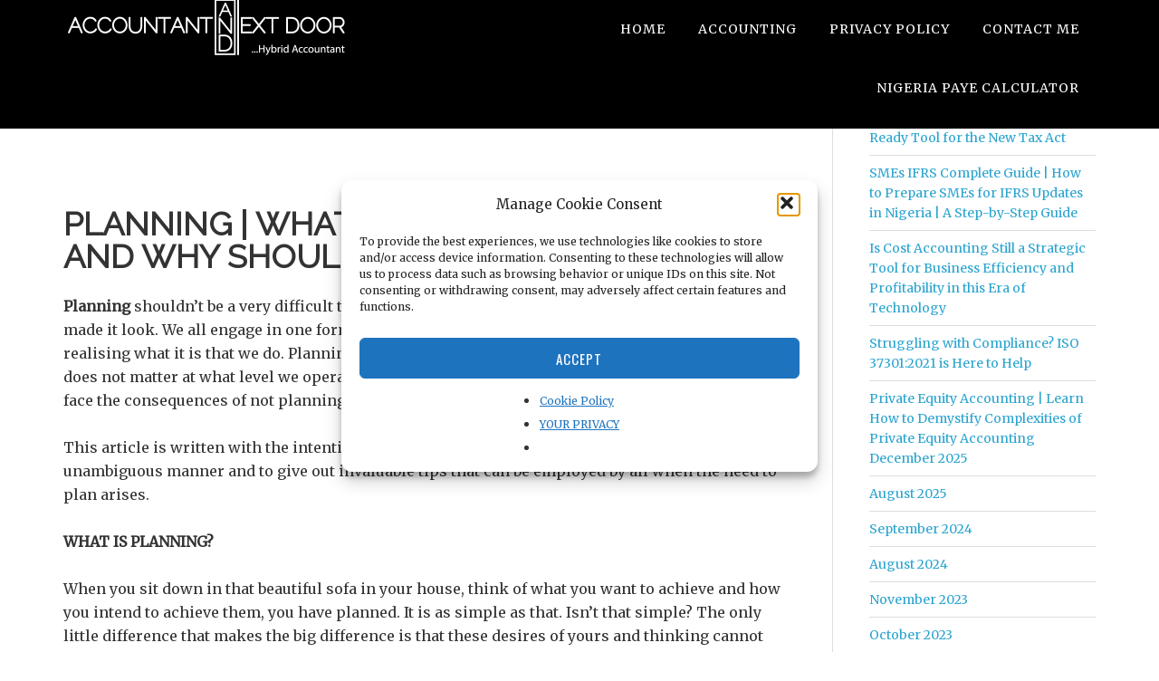

--- FILE ---
content_type: text/html; charset=UTF-8
request_url: https://accountantnextdoor.com/planning-what-exactly-is-it-to-plan-and-why-should-i-engage-in-it/
body_size: 109109
content:
<!DOCTYPE html><html
lang="en-US"><head ><meta
charset="UTF-8" /><meta
name="viewport" content="width=device-width, initial-scale=1" /><style id="dynamic-mobmenu-inline-css" type="text/css">@media screen and ( min-width: 782px ){
		body.admin-bar .mobmenu, body.admin-bar .mobmenu-panel, .show-nav-left.admin-bar .mobmenu-overlay, .show-nav-right.admin-bar .mobmenu-overlay {
			top: 32px!important;
		}
				body.admin-bar .mobmenu-search-holder {
				top: 82px!important;
		}
}
@media screen and ( max-width: 782px ){
	body.admin-bar .mobmenu, body.admin-bar .mobmenu-panel, .show-nav-left.admin-bar .mobmenu-overlay, .show-nav-right.admin-bar .mobmenu-overlay {
		top: 46px!important;
	}
	body.admin-bar .mob-menu-header-banner {
		top: 0px!important;
	}
		body.admin-bar .mobmenu-search-holder {
		top: 96px!important;
	}
	body.admin-bar  .mob-menu-slideout .mobmenu-search-holder {
		top: 50px!important;
	}
}
@media screen and ( max-width: 479px ) {
	.mob-menu-overlay .mobmenu-content {
		padding-top: 5%;
	}
}
@media screen and ( max-width: 782px ) {
	.mob-menu-overlay .mobmenu-content {
		padding-top: 10%;
	}
}
@media only screen and (min-width:1025px){
	.mob_menu, .mobmenu-panel, .mobmenu, .mobmenu-cart-panel, .mobmenu-footer-menu-holder, .mobmenu-right-panel, .mobmenu-left-panel  {
		display: none!important;
	}
}
@media only screen and (max-width:1024px) {
	.mobmenur-container i {
		color: #FFF;
	}
	.mobmenul-container i {
		color: #FFF;
	}
	.mobmenul-container img {
		max-height:  40px;
		float: left;
	}
	.mobmenur-container img {
		max-height:  40px;
		float: right;
	}
	.mob-expand-submenu i {
		font-size: 25px;
	}
	#mobmenuleft li a , #mobmenuleft li a:visited, .mobmenu-content h2, .mobmenu-content h3, .show-nav-left .mob-menu-copyright, .show-nav-left .mob-expand-submenu i {
		color: #666;
	}
	.mob-cancel-button {
		font-size: 30px!important;
	}
	/* 3rd Level Left Menu Items Background color on Hover*/
	.mobmenu-content #mobmenuleft .sub-menu  .sub-menu li a:hover {
		color: #ccc;
	}
	/* 3rd Level Left Menu Items Background color on Hover*/
	.mobmenu-content #mobmenuleft .sub-menu .sub-menu li:hover {
		background-color: #666;
	}
	.mobmenu-content #mobmenuleft li:hover, .mobmenu-content #mobmenuright li:hover  {
		background-color: #666;
	}
	.mobmenu-content #mobmenuright li:hover  {
		background-color: #666 ;
	}
	/* 3rd Level Right Menu Items Background color on Hover*/
	.mobmenu-content #mobmenuright .sub-menu .sub-menu li:hover {
		background-color: #666;
	}
	/* 3rd Level Right Menu Items Background color on Hover*/
	.mobmenu-content #mobmenuright .sub-menu  .sub-menu li a:hover {
		color: #ccc;
	}
		.mobmenu-content #mobmenuleft .sub-menu {
		background-color: #3a3a3a ;
		margin: 0;
		color: #fff ;
		width: 100%;
		position: initial;
		height: 100%;
	}
	.mob-menu-left-bg-holder {
				opacity: 1;
		background-attachment: fixed ;
		background-position: center top ;
		-webkit-background-size:  cover;
		-moz-background-size: cover;
		background-size: cover;
	}
	.mob-menu-right-bg-holder {
				opacity: 1;
		background-attachment: fixed ;
		background-position: center top ;
		-webkit-background-size: cover;
		-moz-background-size: cover;
		background-size:  cover;
	}
		.mobmenu-content #mobmenuleft .sub-menu a {
		color: #fff ;
	}
	.mobmenu-content #mobmenuright .sub-menu  a {
		color: #fff ;
	}
	.mobmenu-content #mobmenuright .sub-menu .sub-menu {
		background-color: inherit;
	}
	.mobmenu-content #mobmenuright .sub-menu {
		background-color: #3a3a3a ;
		margin: 0;
		color: #fff ;
		position: initial;
		width: 100%;
	}
	#mobmenuleft li:hover a, #mobmenuleft li:hover i {
		color: #FFF;
	}
	#mobmenuright li a , #mobmenuright li a:visited, .show-nav-right .mob-menu-copyright, .show-nav-right .mob-expand-submenu i {
		color: #666 ;
	}
	#mobmenuright li a:hover {
		color: #FFF ;
	}
	.mobmenul-container {
		top: 10px;
		margin-left: 5px;
		margin-top: 0px;
		height: 50px;
		float: left;
	}
	.mobmenur-container {
		top: 10px;
		margin-right: 5px;
		margin-top: 0px;
	}
		.mob-menu-logo-holder {
		margin-top:   0px;
		text-align:   center;
		margin-left:  0;
		margin-right: 0;
		height:       50px;
			}
	.mob-menu-header-holder {
		width:  100% ;
		background-color: #111111 ;
		height: 50px ;
		position:fixed;
	}
	body.mob-menu-overlay, body.mob-menu-slideout, body.mob-menu-slideout-over, body.mob-menu-slideout-top {
		padding-top: 50px;
	}
		.mobmenul-container, .mobmenur-container{
		position: absolute;
	}
	.mobmenu-left-panel {
		background-color:#F7F7F7;;
		width:  270px;
	}
	.mobmenu-right-panel {
		background-color:#F7F7F7;		width:  270px;
	}
	.show-nav-left .mobmenu-overlay, .show-nav-right .mobmenu-overlay, .show-mob-menu-search .mobmenu-overlay  {
		background: rgba(0, 0, 0, 0.83);
	}
	.mob-menu-slideout-top .mobmenu-overlay {
		display:none!important;
	}
	.mob-menu-slideout.show-nav-left .mobmenu-push-wrap, .mob-menu-slideout.show-nav-left .mob-menu-header-holder {
		-webkit-transform: translateX(270px);
		-moz-transform: translateX(270px);
		-ms-transform: translateX(270px);
		-o-transform: translateX(270px);
		transform: translateX(270px);
	}
	.mob-menu-slideout.show-nav-right .mobmenu-push-wrap, .mob-menu-slideout.show-nav-right .mob-menu-header-holder {
		-webkit-transform: translateX(-270px);
		-moz-transform: translateX(-270px);
		-ms-transform: translateX(-270px);
		-o-transform: translateX(-270px);
		transform: translateX(-270px);
	}
	.mob-menu-slideout-top .mobmenu-panel {
		width:  100%;
		height: 100%;
		z-index: 1;
		position: fixed;
		left: 0px;
		top: 0px;
		max-height: 100%;
		-webkit-transform: translateY(-100%);
		-moz-transform: translateY(-100%);
		-ms-transform: translateY(-100%);
		-o-transform: translateY(-100%);
		transform: translateY(-100%);
	}
	.mob-menu-slideout-top.show-nav-left .show-panel, .mob-menu-slideout-top.show-nav-right .show-panel  {
		-webkit-transform: translateY(0px);
		-moz-transform: translateY(0px);
		-ms-transform: translateY(0px);
		-o-transform: translateY(0px);
		transform: translateY(0px);
		z-index: 300000;
	}
	.mob-menu-slideout-over.show-nav-left .mobmenu-left-panel {
		overflow: hidden;
	}
	.show-nav-left .mobmenu-panel.show-panel , .show-nav-right .mobmenu-panel.show-panel {
		z-index: 300000;
	}
	/* Hides everything pushed outside of it */
	.mob-menu-slideout .mobmenu-panel, .mob-menu-slideout-over .mobmenu-panel, .mob-menu-slideout .mobmenu-cart-panel, .mob-menu-slideout-over .mobmenu-cart-panel {
		position: fixed;
		top: 0;
		height: 100%;
		overflow-y: auto;
		overflow-x: auto;
		z-index: 10000;
		opacity: 1;
	}
	/*End of Mobmenu Slide Over */
	.mobmenu .headertext {
		color: #FFF ;
		text-decoration: none;
	}
	.headertext span {
		position: initial;
		line-height: 50px;
	}
	.mobmenu-search-holder {
		top: 50px;
	}
	/*Premium options  */
	/* Mobile Menu Frontend CSS Style*/
	body.mob-menu-overlay, body.mob-menu-slideout, body.mob-menu-slideout-over, body.mob-menu-slideout-top  {
		overflow-x: hidden;
	}
	.mobmenu-left-panel li a, .leftmbottom, .leftmtop{
		padding-left: 10%;
		padding-right: 10%;
	}
	.mobmenu-content li > .sub-menu li {
		padding-left: calc(10*1%);
	}
	.mobmenu-right-panel li, .rightmbottom, .rightmtop{
		padding-left: 10%;
		padding-right: 10%;
	}
	.mobmenul-container i {
		line-height: 30px;
		font-size: 30px;
		float: left;
	}
	.mobmenul-container svg {
			width: 30px;
	        margin-right: .2em;
	        margin-left: .2em;
			padding-top: 2px;
			float:left;
	}
	.show-panel svg.mob-cancel-button {
		width: 30px;
		padding: 4px;
        margin: 6px;
	}
	.left-menu-icon-text {
		float: left;
		line-height: 30px;
		color: #222;
	}
	.mobmenu-left-panel .mobmenu-display-name {
		color: #666;
	}
	.right-menu-icon-text {
		float: right;
		line-height: 30px;
		color: #222;
	}
	.mobmenur-container i {
		line-height: 30px;
		font-size: 30px;
		float: right;
	}
	.mobmenur-container svg {
			width: 30px;
	        margin-right: .2em;
	        margin-left: .2em;
			padding-top: 2px;
			float: left;
	}
	.nav, .main-navigation, .genesis-nav-menu, #main-header, #et-top-navigation, .site-header, .site-branding, .ast-mobile-menu-buttons, .storefront-handheld-footer-bar, .hide {
		display: none!important;
	}
	.mob-standard-logo {
		display: inline-block;
		height:50px!important;	}
	.mob-retina-logo {
		height:50px!important;	}
	.mobmenu-content #mobmenuleft > li > a:hover {
		background-color: #666;
	}
	.mobmenu-content #mobmenuright > li > a:hover {
		background-color: #666;
	}
	.mobmenu-left-panel .mob-cancel-button {
		color: #666;
	}
	.mobmenu-right-panel .mob-cancel-button {
		color: #666;
	}
}
.mob-menu-logo-holder > .headertext span,.mobmenu input.mob-menu-search-field {
	font-family:Dosis;
	font-size:20px;
	font-weight:inherit;
	font-style:normal;
	letter-spacing:normal;
	text-transform:none;
}
.left-menu-icon-text {
	font-family:Dosis;
	font-size:inherit;
	font-weight:inherit;
	font-style:normal;
	line-height:1.5em;
	letter-spacing:normal;
	text-transform:none;
}
#mobmenuleft .mob-expand-submenu,#mobmenuleft > .widgettitle,#mobmenuleft li a,#mobmenuleft li a:visited,#mobmenuleft .mobmenu-content h2,#mobmenuleft .mobmenu-content h3,.mobmenu-left-panel .mobmenu-display-name, .mobmenu-content .mobmenu-tabs-header li {
	font-family:Dosis;
	font-size:inherit;
	font-weight:inherit;
	font-style:normal;
	line-height:1.5em;
	letter-spacing:normal;
	text-transform:none;
}
.right-menu-icon-text {
	font-family:Dosis;
	font-size:inherit;
	font-weight:inherit;
	font-style:normal;
	line-height:1.5em;
	letter-spacing:normal;
	text-transform:none;
}
#mobmenuright li a,#mobmenuright li a:visited,#mobmenuright .mobmenu-content h2,#mobmenuright .mobmenu-content h3,.mobmenu-left-panel .mobmenu-display-name {
	font-family:Dosis;
	font-size:inherit;
	font-weight:inherit;
	font-style:normal;
	line-height:1.5em;
	letter-spacing:normal;
	text-transform:none;
}</style><meta
name='robots' content='index, follow, max-image-preview:large, max-snippet:-1, max-video-preview:-1' /><title>PLANNING | WHAT EXACTLY IS IT TO PLAN AND WHY SHOULD I ENGAGE IN IT? -</title><link
rel="canonical" href="https://accountantnextdoor.com/planning-what-exactly-is-it-to-plan-and-why-should-i-engage-in-it/" /><meta
property="og:locale" content="en_US" /><meta
property="og:type" content="article" /><meta
property="og:title" content="PLANNING | WHAT EXACTLY IS IT TO PLAN AND WHY SHOULD I ENGAGE IN IT? -" /><meta
property="og:description" content="Planning shouldn’t be a very difficult term to explain as many academics and professionals have made it look. We all engage in one form of planning or the other on a daily basis without even realising what it is that we do. Planning as far as we live is one function that we cannot avoid. [&hellip;]" /><meta
property="og:url" content="https://accountantnextdoor.com/planning-what-exactly-is-it-to-plan-and-why-should-i-engage-in-it/" /><meta
property="og:site_name" content="Hybrid Accountant" /><meta
property="article:publisher" content="https://www.facebook.com/pages/Accountant-Next-Door/313897691960007" /><meta
property="article:published_time" content="2011-10-16T21:53:00+00:00" /><meta
property="article:modified_time" content="2011-10-22T11:07:03+00:00" /><meta
name="author" content="chinweike" /><meta
name="twitter:label1" content="Written by" /><meta
name="twitter:data1" content="" /><meta
name="twitter:label2" content="Est. reading time" /><meta
name="twitter:data2" content="5 minutes" /> <script type="application/ld+json" class="yoast-schema-graph">{"@context":"https://schema.org","@graph":[{"@type":"Article","@id":"https://accountantnextdoor.com/planning-what-exactly-is-it-to-plan-and-why-should-i-engage-in-it/#article","isPartOf":{"@id":"https://accountantnextdoor.com/planning-what-exactly-is-it-to-plan-and-why-should-i-engage-in-it/"},"author":{"name":"chinweike","@id":"https://accountantnextdoor.com/#/schema/person/8b521b69a4430d0da2f6053cd3dca5ad"},"headline":"PLANNING | WHAT EXACTLY IS IT TO PLAN AND WHY SHOULD I ENGAGE IN IT?","datePublished":"2011-10-16T21:53:00+00:00","dateModified":"2011-10-22T11:07:03+00:00","mainEntityOfPage":{"@id":"https://accountantnextdoor.com/planning-what-exactly-is-it-to-plan-and-why-should-i-engage-in-it/"},"wordCount":1059,"commentCount":0,"articleSection":["General"],"inLanguage":"en-US","potentialAction":[{"@type":"CommentAction","name":"Comment","target":["https://accountantnextdoor.com/planning-what-exactly-is-it-to-plan-and-why-should-i-engage-in-it/#respond"]}]},{"@type":"WebPage","@id":"https://accountantnextdoor.com/planning-what-exactly-is-it-to-plan-and-why-should-i-engage-in-it/","url":"https://accountantnextdoor.com/planning-what-exactly-is-it-to-plan-and-why-should-i-engage-in-it/","name":"PLANNING | WHAT EXACTLY IS IT TO PLAN AND WHY SHOULD I ENGAGE IN IT? -","isPartOf":{"@id":"https://accountantnextdoor.com/#website"},"datePublished":"2011-10-16T21:53:00+00:00","dateModified":"2011-10-22T11:07:03+00:00","author":{"@id":"https://accountantnextdoor.com/#/schema/person/8b521b69a4430d0da2f6053cd3dca5ad"},"breadcrumb":{"@id":"https://accountantnextdoor.com/planning-what-exactly-is-it-to-plan-and-why-should-i-engage-in-it/#breadcrumb"},"inLanguage":"en-US","potentialAction":[{"@type":"ReadAction","target":["https://accountantnextdoor.com/planning-what-exactly-is-it-to-plan-and-why-should-i-engage-in-it/"]}]},{"@type":"BreadcrumbList","@id":"https://accountantnextdoor.com/planning-what-exactly-is-it-to-plan-and-why-should-i-engage-in-it/#breadcrumb","itemListElement":[{"@type":"ListItem","position":1,"name":"Home","item":"https://accountantnextdoor.com/"},{"@type":"ListItem","position":2,"name":"PLANNING | WHAT EXACTLY IS IT TO PLAN AND WHY SHOULD I ENGAGE IN IT?"}]},{"@type":"WebSite","@id":"https://accountantnextdoor.com/#website","url":"https://accountantnextdoor.com/","name":"Hybrid Accountant","description":"","potentialAction":[{"@type":"SearchAction","target":{"@type":"EntryPoint","urlTemplate":"https://accountantnextdoor.com/?s={search_term_string}"},"query-input":{"@type":"PropertyValueSpecification","valueRequired":true,"valueName":"search_term_string"}}],"inLanguage":"en-US"},{"@type":"Person","@id":"https://accountantnextdoor.com/#/schema/person/8b521b69a4430d0da2f6053cd3dca5ad","name":"chinweike","url":"https://accountantnextdoor.com/author/chinweike/"}]}</script> <link
rel='dns-prefetch' href='//www.googletagmanager.com' /><link
rel='dns-prefetch' href='//fonts.googleapis.com' /><link
rel='dns-prefetch' href='//cdn.openshareweb.com' /><link
rel='dns-prefetch' href='//cdn.shareaholic.net' /><link
rel='dns-prefetch' href='//www.shareaholic.net' /><link
rel='dns-prefetch' href='//analytics.shareaholic.com' /><link
rel='dns-prefetch' href='//recs.shareaholic.com' /><link
rel='dns-prefetch' href='//partner.shareaholic.com' /><link
rel='dns-prefetch' href='//widgets.wp.com' /><link
rel='dns-prefetch' href='//s0.wp.com' /><link
rel='dns-prefetch' href='//0.gravatar.com' /><link
rel='dns-prefetch' href='//1.gravatar.com' /><link
rel='dns-prefetch' href='//2.gravatar.com' /><link
rel='dns-prefetch' href='//pagead2.googlesyndication.com' /><link
rel='preconnect' href='//i0.wp.com' /><link
rel='preconnect' href='//c0.wp.com' /><link
rel="alternate" type="application/rss+xml" title="Hybrid Accountant &raquo; Feed" href="https://www.accountantnextdoor.com/feed" /><link
rel="alternate" type="application/rss+xml" title="Hybrid Accountant &raquo; Comments Feed" href="https://accountantnextdoor.com/comments/feed/" /><link
rel="alternate" type="application/rss+xml" title="Hybrid Accountant &raquo; PLANNING | WHAT EXACTLY IS IT TO PLAN AND WHY SHOULD I ENGAGE IN IT? Comments Feed" href="https://accountantnextdoor.com/planning-what-exactly-is-it-to-plan-and-why-should-i-engage-in-it/feed/" /><link
rel="alternate" title="oEmbed (JSON)" type="application/json+oembed" href="https://accountantnextdoor.com/wp-json/oembed/1.0/embed?url=https%3A%2F%2Faccountantnextdoor.com%2Fplanning-what-exactly-is-it-to-plan-and-why-should-i-engage-in-it%2F" /><link
rel="alternate" title="oEmbed (XML)" type="text/xml+oembed" href="https://accountantnextdoor.com/wp-json/oembed/1.0/embed?url=https%3A%2F%2Faccountantnextdoor.com%2Fplanning-what-exactly-is-it-to-plan-and-why-should-i-engage-in-it%2F&#038;format=xml" /><link
rel='preload' href='//cdn.shareaholic.net/assets/pub/shareaholic.js' as='script'/> <script data-no-minify='1' data-cfasync='false'>_SHR_SETTINGS = {"endpoints":{"local_recs_url":"https:\/\/accountantnextdoor.com\/wp-admin\/admin-ajax.php?action=shareaholic_permalink_related","ajax_url":"https:\/\/accountantnextdoor.com\/wp-admin\/admin-ajax.php","share_counts_url":"https:\/\/accountantnextdoor.com\/wp-admin\/admin-ajax.php?action=shareaholic_share_counts_api"},"site_id":"2f1c420a6bf5c5caca6d2663482c8444","url_components":{"year":"2011","monthnum":"10","day":"16","hour":"22","minute":"53","second":"00","post_id":"569","postname":"planning-what-exactly-is-it-to-plan-and-why-should-i-engage-in-it","category":"general"}};</script> <script data-no-minify='1' data-cfasync='false' src='//cdn.shareaholic.net/assets/pub/shareaholic.js' data-shr-siteid='2f1c420a6bf5c5caca6d2663482c8444' async ></script> <meta
name='shareaholic:site_name' content='Hybrid Accountant' /><meta
name='shareaholic:language' content='en-US' /><meta
name='shareaholic:url' content='https://accountantnextdoor.com/planning-what-exactly-is-it-to-plan-and-why-should-i-engage-in-it/' /><meta
name='shareaholic:keywords' content='cat:general, type:post' /><meta
name='shareaholic:shareable_page' content='true' /><meta
name='shareaholic:article_author_name' content='chinweike' /><meta
name='shareaholic:site_id' content='2f1c420a6bf5c5caca6d2663482c8444' /><meta
name='shareaholic:wp_version' content='9.7.13' /> <style id='wp-img-auto-sizes-contain-inline-css' type='text/css'>img:is([sizes=auto i],[sizes^="auto," i]){contain-intrinsic-size:3000px 1500px}
/*# sourceURL=wp-img-auto-sizes-contain-inline-css */</style><link
rel='stylesheet' id='jetpack_related-posts-css' href='https://c0.wp.com/p/jetpack/15.4/modules/related-posts/related-posts.css' type='text/css' media='all' /><link
rel='stylesheet' id='eleven40-pro-theme-css' href='https://accountantnextdoor.com/wp-content/themes/eleven40-pro/style.css?ver=2.0' type='text/css' media='all' /><style id='wp-emoji-styles-inline-css' type='text/css'>img.wp-smiley, img.emoji {
		display: inline !important;
		border: none !important;
		box-shadow: none !important;
		height: 1em !important;
		width: 1em !important;
		margin: 0 0.07em !important;
		vertical-align: -0.1em !important;
		background: none !important;
		padding: 0 !important;
	}
/*# sourceURL=wp-emoji-styles-inline-css */</style><style id='wp-block-library-inline-css' type='text/css'>:root{--wp-block-synced-color:#7a00df;--wp-block-synced-color--rgb:122,0,223;--wp-bound-block-color:var(--wp-block-synced-color);--wp-editor-canvas-background:#ddd;--wp-admin-theme-color:#007cba;--wp-admin-theme-color--rgb:0,124,186;--wp-admin-theme-color-darker-10:#006ba1;--wp-admin-theme-color-darker-10--rgb:0,107,160.5;--wp-admin-theme-color-darker-20:#005a87;--wp-admin-theme-color-darker-20--rgb:0,90,135;--wp-admin-border-width-focus:2px}@media (min-resolution:192dpi){:root{--wp-admin-border-width-focus:1.5px}}.wp-element-button{cursor:pointer}:root .has-very-light-gray-background-color{background-color:#eee}:root .has-very-dark-gray-background-color{background-color:#313131}:root .has-very-light-gray-color{color:#eee}:root .has-very-dark-gray-color{color:#313131}:root .has-vivid-green-cyan-to-vivid-cyan-blue-gradient-background{background:linear-gradient(135deg,#00d084,#0693e3)}:root .has-purple-crush-gradient-background{background:linear-gradient(135deg,#34e2e4,#4721fb 50%,#ab1dfe)}:root .has-hazy-dawn-gradient-background{background:linear-gradient(135deg,#faaca8,#dad0ec)}:root .has-subdued-olive-gradient-background{background:linear-gradient(135deg,#fafae1,#67a671)}:root .has-atomic-cream-gradient-background{background:linear-gradient(135deg,#fdd79a,#004a59)}:root .has-nightshade-gradient-background{background:linear-gradient(135deg,#330968,#31cdcf)}:root .has-midnight-gradient-background{background:linear-gradient(135deg,#020381,#2874fc)}:root{--wp--preset--font-size--normal:16px;--wp--preset--font-size--huge:42px}.has-regular-font-size{font-size:1em}.has-larger-font-size{font-size:2.625em}.has-normal-font-size{font-size:var(--wp--preset--font-size--normal)}.has-huge-font-size{font-size:var(--wp--preset--font-size--huge)}.has-text-align-center{text-align:center}.has-text-align-left{text-align:left}.has-text-align-right{text-align:right}.has-fit-text{white-space:nowrap!important}#end-resizable-editor-section{display:none}.aligncenter{clear:both}.items-justified-left{justify-content:flex-start}.items-justified-center{justify-content:center}.items-justified-right{justify-content:flex-end}.items-justified-space-between{justify-content:space-between}.screen-reader-text{border:0;clip-path:inset(50%);height:1px;margin:-1px;overflow:hidden;padding:0;position:absolute;width:1px;word-wrap:normal!important}.screen-reader-text:focus{background-color:#ddd;clip-path:none;color:#444;display:block;font-size:1em;height:auto;left:5px;line-height:normal;padding:15px 23px 14px;text-decoration:none;top:5px;width:auto;z-index:100000}html :where(.has-border-color){border-style:solid}html :where([style*=border-top-color]){border-top-style:solid}html :where([style*=border-right-color]){border-right-style:solid}html :where([style*=border-bottom-color]){border-bottom-style:solid}html :where([style*=border-left-color]){border-left-style:solid}html :where([style*=border-width]){border-style:solid}html :where([style*=border-top-width]){border-top-style:solid}html :where([style*=border-right-width]){border-right-style:solid}html :where([style*=border-bottom-width]){border-bottom-style:solid}html :where([style*=border-left-width]){border-left-style:solid}html :where(img[class*=wp-image-]){height:auto;max-width:100%}:where(figure){margin:0 0 1em}html :where(.is-position-sticky){--wp-admin--admin-bar--position-offset:var(--wp-admin--admin-bar--height,0px)}@media screen and (max-width:600px){html :where(.is-position-sticky){--wp-admin--admin-bar--position-offset:0px}}
/*# sourceURL=wp-block-library-inline-css */</style><style id='classic-theme-styles-inline-css' type='text/css'>/*! This file is auto-generated */
.wp-block-button__link{color:#fff;background-color:#32373c;border-radius:9999px;box-shadow:none;text-decoration:none;padding:calc(.667em + 2px) calc(1.333em + 2px);font-size:1.125em}.wp-block-file__button{background:#32373c;color:#fff;text-decoration:none}
/*# sourceURL=/wp-includes/css/classic-themes.min.css */</style><link
rel='stylesheet' id='and-paye-style-css' href='https://accountantnextdoor.com/wp-content/plugins/accountant-next-door-paye/assets/css/paye.css?ver=1.1.0' type='text/css' media='all' /><link
rel='stylesheet' id='contact-form-7-css' href='https://accountantnextdoor.com/wp-content/plugins/contact-form-7/includes/css/styles.css?ver=6.1.4' type='text/css' media='all' /><link
rel='stylesheet' id='googlefonts-css' href='https://fonts.googleapis.com/css?family=Merriweather:400|Raleway:400&subset=latin' type='text/css' media='all' /><link
rel='stylesheet' id='cmplz-general-css' href='https://accountantnextdoor.com/wp-content/plugins/complianz-gdpr/assets/css/cookieblocker.min.css?ver=1741706570' type='text/css' media='all' /><link
rel='stylesheet' id='google-font-css' href='//fonts.googleapis.com/css?family=Lora%3A400%2C700%7COswald%3A400&#038;ver=3.6.1' type='text/css' media='all' /><link
rel='stylesheet' id='jetpack_likes-css' href='https://c0.wp.com/p/jetpack/15.4/modules/likes/style.css' type='text/css' media='all' /><link
rel='stylesheet' id='mm-google-webfont-dosis-css' href='//fonts.googleapis.com/css?family=Dosis%3Ainherit%2C400&#038;subset=latin%2Clatin-ext&#038;ver=6.9' type='text/css' media='all' /><link
rel='stylesheet' id='cssmobmenu-icons-css' href='https://accountantnextdoor.com/wp-content/plugins/mobile-menu/includes/css/mobmenu-icons.css?ver=6.9' type='text/css' media='all' /><link
rel='stylesheet' id='cssmobmenu-css' href='https://accountantnextdoor.com/wp-content/plugins/mobile-menu/includes/css/mobmenu.css?ver=2.8.8' type='text/css' media='all' /><link
rel='stylesheet' id='sharedaddy-css' href='https://c0.wp.com/p/jetpack/15.4/modules/sharedaddy/sharing.css' type='text/css' media='all' /><link
rel='stylesheet' id='social-logos-css' href='https://c0.wp.com/p/jetpack/15.4/_inc/social-logos/social-logos.min.css' type='text/css' media='all' /> <script type="text/javascript" id="jetpack_related-posts-js-extra">/*  */
var related_posts_js_options = {"post_heading":"h4"};
//# sourceURL=jetpack_related-posts-js-extra
/*  */</script> <script type="text/javascript" src="https://c0.wp.com/p/jetpack/15.4/_inc/build/related-posts/related-posts.min.js" id="jetpack_related-posts-js"></script> <script type="text/javascript" src="https://accountantnextdoor.com/wp-content/plugins/google-analytics-for-wordpress/assets/js/frontend-gtag.min.js?ver=9.11.1" id="monsterinsights-frontend-script-js" async="async" data-wp-strategy="async"></script> <script data-cfasync="false" data-wpfc-render="false" type="text/javascript" id='monsterinsights-frontend-script-js-extra'>/*  */
var monsterinsights_frontend = {"js_events_tracking":"true","download_extensions":"doc,pdf,ppt,zip,xls,docx,pptx,xlsx","inbound_paths":"[{\"path\":\"\\\/go\\\/\",\"label\":\"affiliate\"},{\"path\":\"\\\/recommend\\\/\",\"label\":\"affiliate\"}]","home_url":"https:\/\/accountantnextdoor.com","hash_tracking":"false","v4_id":"G-ACCOUNTANTNEXTDOOR.COM"};/*  */</script> <script type="text/javascript" src="https://c0.wp.com/c/6.9/wp-includes/js/jquery/jquery.min.js" id="jquery-core-js"></script> <script type="text/javascript" src="https://c0.wp.com/c/6.9/wp-includes/js/jquery/jquery-migrate.min.js" id="jquery-migrate-js"></script> 
 <script type="text/javascript" src="https://www.googletagmanager.com/gtag/js?id=G-7X64T2KV3B" id="google_gtagjs-js" async></script> <script type="text/javascript" id="google_gtagjs-js-after">/*  */
window.dataLayer = window.dataLayer || [];function gtag(){dataLayer.push(arguments);}
gtag("set","linker",{"domains":["accountantnextdoor.com"]});
gtag("js", new Date());
gtag("set", "developer_id.dZTNiMT", true);
gtag("config", "G-7X64T2KV3B");
//# sourceURL=google_gtagjs-js-after
/*  */</script> <script type="text/javascript" src="https://accountantnextdoor.com/wp-content/plugins/mobile-menu/includes/js/mobmenu.js?ver=2.8.8" id="mobmenujs-js"></script> <link
rel="https://api.w.org/" href="https://accountantnextdoor.com/wp-json/" /><link
rel="alternate" title="JSON" type="application/json" href="https://accountantnextdoor.com/wp-json/wp/v2/posts/569" /><link
rel="EditURI" type="application/rsd+xml" title="RSD" href="https://accountantnextdoor.com/xmlrpc.php?rsd" /><meta
name="generator" content="WordPress 6.9" /><link
rel='shortlink' href='https://accountantnextdoor.com/?p=569' /><meta
name="generator" content="Site Kit by Google 1.170.0" /> <script type="text/javascript">var _statcounter = _statcounter || [];
			_statcounter.push({"tags": {"author": "chinweike"}});</script> <style type='text/css' media='screen'>body{ font-family:"Merriweather", arial, sans-serif;}
	blockquote{ font-family:"Merriweather", arial, sans-serif;}
	p{ font-family:"Merriweather", arial, sans-serif;}
	li{ font-family:"Merriweather", arial, sans-serif;}
	h1{ font-family:"Raleway", arial, sans-serif;}
	h2{ font-family:"Raleway", arial, sans-serif;}
	h3{ font-family:"Raleway", arial, sans-serif;}
	h4{ font-family:"Raleway", arial, sans-serif;}
	h5{ font-family:"Raleway", arial, sans-serif;}
	h6{ font-family:"Raleway", arial, sans-serif;}</style><style>/* CSS added by WP Meta and Date Remover*//* Remove meta from post */
.entry-meta {
display:none !important;
}
/* Remove meta from home page */
.home .entry-meta {
display: none;
}
/* WPTheme 2015 Metadata Removal */
.entry-footer {
display:none !important;
}
/* WPTheme 2015 Metadata Removal */
.home .entry-footer {
display: none;
}</style><style>.cmplz-hidden {
					display: none !important;
				}</style><link
rel="pingback" href="https://accountantnextdoor.com/xmlrpc.php" /><style type="text/css">.site-header .title-area { background: url(https://accountantnextdoor.com/wp-content/uploads/2022/05/cropped-Logo_White-Font-1-1.png) no-repeat !important; }</style><meta
name="google-adsense-platform-account" content="ca-host-pub-2644536267352236"><meta
name="google-adsense-platform-domain" content="sitekit.withgoogle.com"> <script type="text/javascript" async="async" src="https://pagead2.googlesyndication.com/pagead/js/adsbygoogle.js?client=ca-pub-7579557888084861&amp;host=ca-host-pub-2644536267352236" crossorigin="anonymous"></script> <link
rel="icon" href="https://i0.wp.com/accountantnextdoor.com/wp-content/uploads/2022/05/cropped-PHOTO-2022-05-05-12-40-53.jpg?fit=32%2C32&#038;ssl=1" sizes="32x32" /><link
rel="icon" href="https://i0.wp.com/accountantnextdoor.com/wp-content/uploads/2022/05/cropped-PHOTO-2022-05-05-12-40-53.jpg?fit=192%2C192&#038;ssl=1" sizes="192x192" /><link
rel="apple-touch-icon" href="https://i0.wp.com/accountantnextdoor.com/wp-content/uploads/2022/05/cropped-PHOTO-2022-05-05-12-40-53.jpg?fit=180%2C180&#038;ssl=1" /><meta
name="msapplication-TileImage" content="https://i0.wp.com/accountantnextdoor.com/wp-content/uploads/2022/05/cropped-PHOTO-2022-05-05-12-40-53.jpg?fit=270%2C270&#038;ssl=1" /><style id='mm-mobmenu'>@media screen and ( min-width: 782px ){
		body.admin-bar .mobmenu, body.admin-bar .mobmenu-panel, .show-nav-left.admin-bar .mobmenu-overlay, .show-nav-right.admin-bar .mobmenu-overlay {
			top: 32px!important;
		}
				body.admin-bar .mobmenu-search-holder {
				top: 82px!important;
		}
}
@media screen and ( max-width: 782px ){
	body.admin-bar .mobmenu, body.admin-bar .mobmenu-panel, .show-nav-left.admin-bar .mobmenu-overlay, .show-nav-right.admin-bar .mobmenu-overlay {
		top: 46px!important;
	}
	body.admin-bar .mob-menu-header-banner {
		top: 0px!important;
	}
		body.admin-bar .mobmenu-search-holder {
		top: 96px!important;
	}
	body.admin-bar  .mob-menu-slideout .mobmenu-search-holder {
		top: 50px!important;
	}
}
@media screen and ( max-width: 479px ) {
	.mob-menu-overlay .mobmenu-content {
		padding-top: 5%;
	}
}
@media screen and ( max-width: 782px ) {
	.mob-menu-overlay .mobmenu-content {
		padding-top: 10%;
	}
}
@media screen and ( min-width: 782px ) {
	#mobmenu-footer li:hover {
		background-color: ;
	}
	#mobmenu-footer li:hover i {
		color: ;
	}
}
@media only screen and (min-width:1025px){
	.mob_menu, .mobmenu-panel, .mobmenu, .mobmenu-cart-panel, .mobmenu-footer-menu-holder, .mobmenu-right-panel, .mobmenu-left-panel  {
		display: none!important;
	}
}
@media only screen and (max-width:1024px) {
	.mobmenur-container i {
		color: #FFF;
	}
	.mobmenul-container i {
		color: #FFF;
	}
	.mobmenul-container img {
		max-height:  40px;
		float: left;
	}
	.mobmenur-container img {
		max-height:  40px;
		float: right;
	}
	.mob-expand-submenu i {
		font-size: 25px;
	}
	#mobmenuleft li a , #mobmenuleft li a:visited, .mobmenu-content h2, .mobmenu-content h3, .show-nav-left .mob-menu-copyright, .show-nav-left .mob-expand-submenu i {
		color: #666;
	}
	.mob-cancel-button {
		font-size: 30px!important;
	}
	/* 3rd Level Left Menu Items Background color on Hover*/
	.mobmenu-content #mobmenuleft .sub-menu  .sub-menu li a:hover {
		color: #ccc;
	}
	/* 3rd Level Left Menu Items Background color on Hover*/
	.mobmenu-content #mobmenuleft .sub-menu .sub-menu li:hover {
		background-color: #666;
	}
	.mobmenu-content #mobmenuleft li:hover, .mobmenu-content #mobmenuright li:hover  {
		background-color: #666;
	}
	.mobmenu-content #mobmenuright li:hover  {
		background-color: #666 ;
	}
	/* 3rd Level Right Menu Items Background color on Hover*/
	.mobmenu-content #mobmenuright .sub-menu .sub-menu li:hover {
		background-color: #666;
	}
	/* 3rd Level Right Menu Items Background color on Hover*/
	.mobmenu-content #mobmenuright .sub-menu  .sub-menu li a:hover {
		color: #ccc;
	}
		.mobmenu-content #mobmenuleft .sub-menu {
		background-color: #3a3a3a ;
		margin: 0;
		color: #fff ;
		width: 100%;
		position: initial;
		height: 100%;
	}
	.mob-menu-left-bg-holder {
				opacity: 1;
		background-attachment: fixed ;
		background-position: center top ;
		-webkit-background-size:  cover;
		-moz-background-size: cover;
		background-size: cover;
	}
	.mob-menu-right-bg-holder {
				opacity: 1;
		background-attachment: fixed ;
		background-position: center top ;
		-webkit-background-size: cover;
		-moz-background-size: cover;
		background-size:  cover;
	}
		.mobmenu-content #mobmenuleft .sub-menu a {
		color: #fff ;
	}
	.mobmenu-content #mobmenuright .sub-menu  a {
		color: #fff ;
	}
	.mobmenu-content #mobmenuright .sub-menu .sub-menu {
		background-color: inherit;
	}
	.mobmenu-content #mobmenuright .sub-menu {
		background-color: #3a3a3a ;
		margin: 0;
		color: #fff ;
		position: initial;
		width: 100%;
	}
	#mobmenuleft li:hover a, #mobmenuleft li:hover i {
		color: #FFF;
	}
	#mobmenuright li a , #mobmenuright li a:visited, .show-nav-right .mob-menu-copyright, .show-nav-right .mob-expand-submenu i {
		color: #666 ;
	}
	#mobmenuright li a:hover {
		color: #FFF ;
	}
	.mobmenul-container {
		top: 10px;
		margin-left: 5px;
		margin-top: 0px;
		height: 50px;
		float: left;
	}
	.mobmenur-container {
		top: 10px;
		margin-right: 5px;
		margin-top: 0px;
	}
		.mob-menu-logo-holder {
		margin-top:   0px;
		text-align:   center;
		margin-left:  0;
		margin-right: 0;
		height:       50px;
			}
	.mob-menu-header-holder {
		width:  100% ;
		background-color: #111111 ;
		height: 50px ;
		position:fixed;
	}
	body.mob-menu-overlay, body.mob-menu-slideout, body.mob-menu-slideout-over, body.mob-menu-slideout-top {
		padding-top: 50px;
	}
		.mobmenul-container, .mobmenur-container{
		position: absolute;
	}
	.mobmenu-left-panel {
		background-color:#F7F7F7;;
		width:  270px;
	}
	.mobmenu-right-panel {
		background-color:#F7F7F7;		width:  270px;
	}
	.show-nav-left .mobmenu-overlay, .show-nav-right .mobmenu-overlay, .show-mob-menu-search .mobmenu-overlay  {
		background: rgba(0, 0, 0, 0.83);
	}
	.mob-menu-slideout-top .mobmenu-overlay {
		display:none!important;
	}
	.mob-menu-slideout.show-nav-left .mobmenu-push-wrap, .mob-menu-slideout.show-nav-left .mob-menu-header-holder {
		-webkit-transform: translateX(270px);
		-moz-transform: translateX(270px);
		-ms-transform: translateX(270px);
		-o-transform: translateX(270px);
		transform: translateX(270px);
	}
	.mob-menu-slideout.show-nav-right .mobmenu-push-wrap, .mob-menu-slideout.show-nav-right .mob-menu-header-holder {
		-webkit-transform: translateX(-270px);
		-moz-transform: translateX(-270px);
		-ms-transform: translateX(-270px);
		-o-transform: translateX(-270px);
		transform: translateX(-270px);
	}
	.mob-menu-slideout-top .mobmenu-panel {
		width:  100%;
		height: 100%;
		z-index: 1;
		position: fixed;
		left: 0px;
		top: 0px;
		max-height: 100%;
		-webkit-transform: translateY(-100%);
		-moz-transform: translateY(-100%);
		-ms-transform: translateY(-100%);
		-o-transform: translateY(-100%);
		transform: translateY(-100%);
	}
	.mob-menu-slideout-top.show-nav-left .show-panel, .mob-menu-slideout-top.show-nav-right .show-panel  {
		-webkit-transform: translateY(0px);
		-moz-transform: translateY(0px);
		-ms-transform: translateY(0px);
		-o-transform: translateY(0px);
		transform: translateY(0px);
		z-index: 300000;
	}
	.mob-menu-slideout-over.show-nav-left .mobmenu-left-panel {
		overflow: hidden;
	}
	.show-nav-left .mobmenu-panel.show-panel , .show-nav-right .mobmenu-panel.show-panel {
		z-index: 300000;
	}
	/* Hides everything pushed outside of it */
	.mob-menu-slideout .mobmenu-panel, .mob-menu-slideout-over .mobmenu-panel, .mob-menu-slideout .mobmenu-cart-panel, .mob-menu-slideout-over .mobmenu-cart-panel {
		position: fixed;
		top: 0;
		height: 100%;
		overflow-y: auto;
		overflow-x: auto;
		z-index: 10000;
		opacity: 1;
	}
	/*End of Mobmenu Slide Over */
	.mobmenu .headertext {
		color: #FFF ;
		text-decoration: none;
	}
	.headertext span {
		position: initial;
		line-height: 50px;
	}
	.mobmenu-search-holder {
		top: 50px;
	}
	/*Premium options  */
	/* Mobile Menu Frontend CSS Style*/
	body.mob-menu-overlay, body.mob-menu-slideout, body.mob-menu-slideout-over, body.mob-menu-slideout-top  {
		overflow-x: hidden;
	}
	.mobmenu-left-panel li a, .leftmbottom, .leftmtop{
		padding-left: 10%;
		padding-right: 10%;
	}
	.mobmenu-content li > .sub-menu li {
		padding-left: calc(10*1%);
	}
	.mobmenu-right-panel li, .rightmbottom, .rightmtop{
		padding-left: 10%;
		padding-right: 10%;
	}
	.mobmenul-container i {
		line-height: 30px;
		font-size: 30px;
		float: left;
	}
	.left-menu-icon-text {
		float: left;
		line-height: 30px;
		color: #222;
	}
	.mobmenu-left-panel .mobmenu-display-name {
		color: #666;
	}
	.right-menu-icon-text {
		float: right;
		line-height: 30px;
		color: #222;
	}
	.mobmenur-container i {
		line-height: 30px;
		font-size: 30px;
		float: right;
	}
	.nav, .main-navigation, .genesis-nav-menu, #main-header, #et-top-navigation, .site-header, .site-branding, .ast-mobile-menu-buttons, .storefront-handheld-footer-bar, .hide {
		display: none!important;
	}
	.mob-standard-logo {
		display: inline-block;
		height:50px!important;	}
	.mob-retina-logo {
		height:50px!important;	}
	.mobmenu-content #mobmenuleft > li > a:hover {
		background-color: #666;
	}
	.mobmenu-content #mobmenuright > li > a:hover {
		background-color: #666;
	}
	.mobmenu-left-panel .mob-cancel-button {
		color: #666;
	}
	.mobmenu-right-panel .mob-cancel-button {
		color: #666;
	}
}
.mob-menu-logo-holder > .headertext span,.mobmenu input.mob-menu-search-field {
	font-family:Dosis;
	font-size:20px;
	font-weight:inherit;
	font-style:normal;
	letter-spacing:normal;
	text-transform:none;
}
.left-menu-icon-text {
	font-family:Dosis;
	font-size:inherit;
	font-weight:inherit;
	font-style:normal;
	line-height:1.5em;
	letter-spacing:normal;
	text-transform:none;
}
#mobmenuleft .mob-expand-submenu,#mobmenuleft > .widgettitle,#mobmenuleft li a,#mobmenuleft li a:visited,#mobmenuleft .mobmenu-content h2,#mobmenuleft .mobmenu-content h3,.mobmenu-left-panel .mobmenu-display-name, .mobmenu-content .mobmenu-tabs-header li {
	font-family:Dosis;
	font-size:inherit;
	font-weight:inherit;
	font-style:normal;
	line-height:1.5em;
	letter-spacing:normal;
	text-transform:none;
}
.right-menu-icon-text {
	font-family:Dosis;
	font-size:inherit;
	font-weight:inherit;
	font-style:normal;
	line-height:1.5em;
	letter-spacing:normal;
	text-transform:none;
}
#mobmenuright li a,#mobmenuright li a:visited,#mobmenuright .mobmenu-content h2,#mobmenuright .mobmenu-content h3,.mobmenu-left-panel .mobmenu-display-name {
	font-family:Dosis;
	font-size:inherit;
	font-weight:inherit;
	font-style:normal;
	line-height:1.5em;
	letter-spacing:normal;
	text-transform:none;
}</style><style type="text/css" id="wp-custom-css">/* Fixed header offset — inner pages only */
body:not(.home) #content,
body:not(.home) .site-content,
body:not(.home) main {
    padding-top: 140px;
}
/* Ensure home page stays flush */
body.home #content,
body.home .site-content,
body.home main {
    padding-top: 0;
}</style></head><body
data-rsssl=1 data-cmplz=1 class="wp-singular post-template-default single single-post postid-569 single-format-standard wp-theme-genesis wp-child-theme-eleven40-pro custom-header header-image content-sidebar genesis-breadcrumbs-hidden genesis-footer-widgets-visible eleven40-pro-blue mob-menu-slideout-over"><div
class="site-container"><header
class="site-header"><div
class="wrap"><div
class="title-area"><p
class="site-title"><a
href="https://accountantnextdoor.com/">Hybrid Accountant</a></p></div><div
class="widget-area header-widget-area"><section
id="nav_menu-5" class="widget widget_nav_menu"><div
class="widget-wrap"><nav
class="nav-header"><ul
id="menu-home" class="menu genesis-nav-menu"><li
id="menu-item-944" class="menu-item menu-item-type-custom menu-item-object-custom menu-item-944"><a
href="https://www.accountantnextdoor.com"><span >Home</span></a></li><li
id="menu-item-2896" class="menu-item menu-item-type-custom menu-item-object-custom menu-item-has-children menu-item-2896"><a
href="https://accountantnextdoor.com/accounting-101/"><span >Accounting</span></a><ul
class="sub-menu"><li
id="menu-item-3574" class="menu-item menu-item-type-post_type menu-item-object-post menu-item-3574"><a
href="https://accountantnextdoor.com/accountant-next-door-opinions-and-comments-on-all-ifrs/"><span >IFRS Commentary</span></a></li></ul></li><li
id="menu-item-995" class="menu-item menu-item-type-custom menu-item-object-custom menu-item-has-children menu-item-995"><a
href="https://www.accountantnextdoor.com/privacy-policy/"><span >PRIVACY POLICY</span></a><ul
class="sub-menu"><li
id="menu-item-2886" class="menu-item menu-item-type-post_type menu-item-object-page menu-item-2886"><a
href="https://accountantnextdoor.com/cookie-policy-us/" title="Cookies"><span >Cookies (US)</span></a></li></ul></li><li
id="menu-item-1496" class="menu-item menu-item-type-post_type menu-item-object-page menu-item-has-children menu-item-1496"><a
href="https://accountantnextdoor.com/about-me/contact-me/"><span >Contact Me</span></a><ul
class="sub-menu"><li
id="menu-item-996" class="menu-item menu-item-type-custom menu-item-object-custom menu-item-996"><a
href="https://www.accountantnextdoor.com/about-me/"><span >About</span></a></li></ul></li><li
id="menu-item-3617" class="menu-item menu-item-type-post_type menu-item-object-page menu-item-3617"><a
href="https://accountantnextdoor.com/nigeria-paye-calculator/"><span >Nigeria PAYE Calculator</span></a></li></ul></nav></div></section> <section
id="custom_html-5" class="widget_text widget widget_custom_html"><div
class="widget_text widget-wrap"><div
class="textwidget custom-html-widget"><meta
name="propeller" content="768a8c81714305e373fb71443e5ad595"></div></div></section></div></div></header><div
class="site-inner"><div
class="wrap"><div
class="content-sidebar-wrap"><main
class="content"><article
class="post-569 post type-post status-publish format-standard category-general entry" aria-label="PLANNING | WHAT EXACTLY IS IT TO PLAN AND WHY SHOULD I ENGAGE IN IT?"><header
class="entry-header"><h1 class="entry-title">PLANNING | WHAT EXACTLY IS IT TO PLAN AND WHY SHOULD I ENGAGE IN IT?</h1><p
class="entry-meta"><time
class="entry-time"></time> by <span
class="entry-comments-link"><a
href="https://accountantnextdoor.com/planning-what-exactly-is-it-to-plan-and-why-should-i-engage-in-it/#respond">Leave a Comment</a></span></p></header><div
class="entry-content"><div
style='display:none;' class='shareaholic-canvas' data-app='share_buttons' data-title='PLANNING | WHAT EXACTLY IS IT TO PLAN AND WHY SHOULD I ENGAGE IN IT?' data-link='https://accountantnextdoor.com/planning-what-exactly-is-it-to-plan-and-why-should-i-engage-in-it/' data-app-id-name='post_above_content'></div><p><strong>Planning </strong>shouldn’t be a very difficult term to explain as many academics and professionals have made it look. We all engage in one form of planning or the other on a daily basis without even realising what it is that we do. Planning as far as we live is one function that we cannot avoid. It does not matter at what level we operate from, a house for instance needs to plan for the family or face the consequences of not planning.</p><p>This article is written with the intention of explaining what planning is in a simple and unambiguous manner and to give out invaluable tips that can be employed by all when the need to plan arises.</p><p><strong>WHAT IS PLANNING?</strong></p><p>When you sit down in that beautiful sofa in your house, think of what you want to achieve and how you intend to achieve them, you have planned. It is as simple as that. Isn’t that simple? The only little difference that makes the big difference is that these desires of yours and thinking cannot come out of the shell if they are not internalised. The first thing to do towards internalising your thoughts is to give them concrete value.</p><p><strong>STEPS INVOLVED IN PLANNING</strong></p><p>Planning is a process contained in the <strong><a
title="BUDGETING PROCESSES AND BUDGETARY PROCESSES" href="https://www.accountantnextdoor.com/budgeting-and-budgetary-processes/">budgetary process</a></strong>. It has similar steps with <strong><a
title="BUDGETING: WHAT ARE THE FUNCTIONS OF BUDGETING?" href="https://www.accountantnextdoor.com/budgeting-what-are-the-functions-of-budgeting/">budgeting</a> </strong>but, with a more long term perspective than the budgeting. Below are the steps that <strong><a
title="STRATEGIC PLANNING AND STRATEGIC MANAGEMENT, WHAT EVERY ACCOUNTANT SHOULD KNOW ABOUT IT." href="https://www.accountantnextdoor.com/strategic-planning-and-strategic-management-what-every-accountant-should-know-about-it/">strategic planners</a></strong> needs to take if they are serious about planning for the success of the business they control.</p><p>STRONGLY DESIRE A THING</p><p>The first vital step in planning is to first of all have a goal or a mission that you want to achieve. Planning cannot be done on nothing; it has to be based on something. You don’t just wake up one morning from your bed and start planning into thin air. What is it that you want to achieve? If you can state it, then you have what you desire to get. I must warn at this point that desire is not same as a wish. In as much as they both represent our thirst for something, they mean different things. While a desire is backed by determination, a mere wish is spontaneous without any merit.</p><p>SEARCH FOR THE AVAILABLE MEANS OF ACHIEVING YOUR DESIRED OBJECTIVES</p><p>If you successfully desire result, the next stage in the planning hierarchy is the search process. Whatever it is that you desire, it can never come to you if positive action that will bring it to fruition is not taken. Search stage is an important yet, most misunderstood step in the planning process. A lot of focus and attention are required at this stage so as not to be distracted by so many frivolities parading themselves as potential means of getting what you desire done.</p><p>For example, an individual that desire buying shares with the potential of yielding 25% return on investment can search through the <strong><a
title="ACCOUNTANTS’ ROLE IN THE ACCOUNTING INFORMATION SYSTEM" href="https://www.accountantnextdoor.com/accountants%e2%80%99-role-in-the-accounting-information-system/">accounting information</a></strong> of the company. Using the <a
title="Users Of Accounting Information System" href="https://www.accountantnextdoor.com/users-of-accounting-information-system/">accounting information</a>, the investor can now perform a <a
title="FUNDAMENTAL ANALYSIS | THE KEY TO SUCCESSFUL STRATEGY ANALYSIS AND CALCULATION OF INTRINSIC VALUE OF AN INVESTMENT" href="https://www.accountantnextdoor.com/fundamental-analysis-the-key-to-successful-strategy-analysis-and-calculation-of-intrinsic-value-of-an-investment/"><strong>fundamental analysis</strong> </a>which is part of <strong><a
title="BUSINESS ANALYSIS | WHAT EVERY ACCOUNTANTS MUST KNOW ABOUT BUSINESS VALUATION" href="https://www.accountantnextdoor.com/business-analysis-what-every-accountants-must-know-about-business-valuation/">business analysis</a></strong> in order to make an informed <strong><a
title="BUSINESS VALUATION METHODS AND TECHNIQUES | MEANING| PROCESSES" href="https://www.accountantnextdoor.com/business-valuation-methods-and-techniques-meaning-processes/">business valuation</a></strong>. This is one of the <strong><a
title="IMPORTANCE OF ACCOUNTING/ ACCOUNTANCY" href="https://www.accountantnextdoor.com/importance-of-accounting-accountancy/">importances of accounting</a></strong>.</p><p>EVALUATE THE IDENTIFIED MEANS OF ACHIEVING YOUR OBJECTIVE</p><p>You don’t just swing your wand and choose to executive and option that presents itself upon request. You need to evaluate the option to see if it is the most suitable path that can successfully lead you to your desired result. The best way of evaluating an <strong><a
title="INVESTMENT OPPORTUNITIES IN THE FACE OF ECONOMIC MELTDOWN" href="https://www.accountantnextdoor.com/investment-opportunities-in-the-face-of-economic-meltdown/">opportunity</a> </strong>is to have the system reversed. Starting from the anticipated end result of a process and working backwards will place you in a better position to see the reasonableness of the proposed action. Having the ability to evaluate opportunities in the light of prevailing circumstances is one of the greatest soft skills that <strong><a
title="WHO IS A MANAGER| MEANING| DEFINITION AND CHARACTERISTIC OF MANAGERS IN MODERN COMPLEX BUSINESSES" href="https://www.accountantnextdoor.com/who-is-a-manager-meaning-definition-and-characteristic-of-managers-in-modern-complex-businesses/">a manager</a> </strong>can have or poses. If you are a manager and still not posses that managerial ingenuity of <strong><a
title="INVESTMENT APPRAISAL / CAPITAL BUDGETING – NPV AND IRR" href="https://www.accountantnextdoor.com/investment-appraisal-capital-budgeting-%e2%80%93-npv-and-irr/">appeasing investment</a></strong> using your sixth sense, then think of taking a course on entrepreneurial skill.</p><p>SELECT THE OPTION THAT MATCHES YOUR NEED THE MOST</p><p>At this stage, all that you need to do is select the alternative course of action that will best deliver your desired result. If you evaluation and analysis from the above step reveals to you that company C is a <strong><a
title="WHAT IS A GOOD INVESTMENT?" href="https://www.accountantnextdoor.com/what-is-a-good-investment/">good investment</a></strong>, then select it.</p><p>IMPLEMENT THE SELECTED OPTION</p><p>It is not enough to say that you will invest in company C for instance, action needs to be taken. You need to find the motivation to do the actual investing. Same goes to planning, selecting what needs to be done to enable you achieve your dream won’t provide an answer; you need to get busy implementing your plans. If you think you do not have the right skills needed to execute the plans, and then outsource it to a third-party. <strong><a
title="Outsourcing- what every managers and accountants should know about it." href="https://www.accountantnextdoor.com/outsourcing-what-every-managers-and-accountants-should-know-about-it/">Outsourcing</a></strong> is an incredible way of getting many difficult tasks done without feeling the brunt. In fact, outsourcing has become part of the <strong><a
title="FUNCTIONS OF MANAGEMENT | ROLES OF MANAGERS IN OUR PRESENT VOLATILE BUSINESS WORLD" href="https://www.accountantnextdoor.com/functions-of-management-roles-of-managers-in-our-present-volatile-business-world/">functions of management</a></strong>. However, great care needs to be taken while outsourcing your business operations.</p><p>OBSERVE RESULT</p><p>An integral part of planning is the control aspect of it. Through observation of results, <strong><a
title="VARIANCE ANALYSIS: MEANING, ADVANTAGES AND DISADVANTAGES" href="https://www.accountantnextdoor.com/variance-analysis-meaning-advantages-and-disadvantages/">variances</a></strong> that are subsequently analysed will be used to enhance <strong><a
title="DECISION MAKING PROCESS; WHAT EVERY ACCOUNTANT MUST KNOW ABOUT MAKING DECISION" href="https://www.accountantnextdoor.com/decision-making-process-what-every-accountant-must-know-about-making-decision/">decision making process</a></strong> in the future.</p><p>REFINE YOUR COURSE OF ACTION IF ACTUAL RESULT SIGNIFICANTLY DIFFER FROM DESIRED RESULT</p><p>Planning is a loop or cybernetic system that relies on feedback to<br
/> flourish. Constantly monitoring results and comparing them with standards is a <strong><a
title="Business success in today’s world – 8 key factors" href="https://www.accountantnextdoor.com/business-success-in-today%e2%80%99s-world-%e2%80%93-8-key-factors/">key success factor</a></strong> in good planning.</p><p>REPEAT IF NEED BE</p><p>Planning is not a static event that is done once and for all. Certain iterations are necessary to make the whole planning process worthwhile. The secret to succeeding in planning is to duplicate what worked in one aspect of a business in another.</p><p>It is evident from the above planning is not a static action like a lot of managers think. Planning is a cyclic process that in most cases loops. Planning is not a precise scientific process that can be done with precision. However imprecise the <strong>planning</strong> cycle might be, the need to have a reasonably comprehensive plan in this turbulent time cannot be taken lightly or simply relegated to the background.</p><div
class="sharedaddy sd-sharing-enabled"><div
class="robots-nocontent sd-block sd-social sd-social-official sd-sharing"><h3 class="sd-title">Share this:</h3><div
class="sd-content"><ul><li
class="share-facebook"><div
class="fb-share-button" data-href="https://accountantnextdoor.com/planning-what-exactly-is-it-to-plan-and-why-should-i-engage-in-it/" data-layout="button_count"></div></li><li
class="share-twitter"><a
href="https://twitter.com/share" class="twitter-share-button" data-url="https://accountantnextdoor.com/planning-what-exactly-is-it-to-plan-and-why-should-i-engage-in-it/" data-text="PLANNING | WHAT EXACTLY IS IT TO PLAN AND WHY SHOULD I ENGAGE IN IT?" data-via="chinweike" >Tweet</a></li><li
class="share-linkedin"><div
class="linkedin_button"><script type="in/share" data-url="https://accountantnextdoor.com/planning-what-exactly-is-it-to-plan-and-why-should-i-engage-in-it/" data-counter="right"></script></div></li><li
class="share-reddit"><a
rel="nofollow noopener noreferrer"
data-shared="sharing-reddit-569"
class="share-reddit sd-button"
href="https://accountantnextdoor.com/planning-what-exactly-is-it-to-plan-and-why-should-i-engage-in-it/?share=reddit"
target="_blank"
aria-labelledby="sharing-reddit-569"
> <span
id="sharing-reddit-569" hidden>Click to share on Reddit (Opens in new window)</span> <span>Reddit</span> </a></li><li
class="share-pocket"><div
class="pocket_button"><a
href="https://getpocket.com/save" class="pocket-btn" data-lang="en" data-save-url="https://accountantnextdoor.com/planning-what-exactly-is-it-to-plan-and-why-should-i-engage-in-it/" data-pocket-count="horizontal" >Pocket</a></div></li><li
class="share-email"><a
rel="nofollow noopener noreferrer"
data-shared="sharing-email-569"
class="share-email sd-button"
href="mailto:?subject=%5BShared%20Post%5D%20PLANNING%20%7C%20WHAT%20EXACTLY%20IS%20IT%20TO%20PLAN%20AND%20WHY%20SHOULD%20I%20ENGAGE%20IN%20IT%3F&#038;body=https%3A%2F%2Faccountantnextdoor.com%2Fplanning-what-exactly-is-it-to-plan-and-why-should-i-engage-in-it%2F&#038;share=email"
target="_blank"
aria-labelledby="sharing-email-569"
data-email-share-error-title="Do you have email set up?" data-email-share-error-text="If you&#039;re having problems sharing via email, you might not have email set up for your browser. You may need to create a new email yourself." data-email-share-nonce="e086de5691" data-email-share-track-url="https://accountantnextdoor.com/planning-what-exactly-is-it-to-plan-and-why-should-i-engage-in-it/?share=email"> <span
id="sharing-email-569" hidden>Click to email a link to a friend (Opens in new window)</span> <span>Email</span> </a></li><li
class="share-jetpack-whatsapp"><a
rel="nofollow noopener noreferrer"
data-shared="sharing-whatsapp-569"
class="share-jetpack-whatsapp sd-button"
href="https://accountantnextdoor.com/planning-what-exactly-is-it-to-plan-and-why-should-i-engage-in-it/?share=jetpack-whatsapp"
target="_blank"
aria-labelledby="sharing-whatsapp-569"
> <span
id="sharing-whatsapp-569" hidden>Click to share on WhatsApp (Opens in new window)</span> <span>WhatsApp</span> </a></li><li
class="share-pinterest"><div
class="pinterest_button"><a
href="https://www.pinterest.com/pin/create/button/?url=https%3A%2F%2Faccountantnextdoor.com%2Fplanning-what-exactly-is-it-to-plan-and-why-should-i-engage-in-it%2F&#038;media=https%3A%2F%2Fi0.wp.com%2Faccountantnextdoor.com%2Fwp-content%2Fuploads%2F2022%2F05%2Fcropped-PHOTO-2022-05-05-12-40-53.jpg%3Ffit%3D96%252C96%26ssl%3D1&#038;description=PLANNING%20%7C%20WHAT%20EXACTLY%20IS%20IT%20TO%20PLAN%20AND%20WHY%20SHOULD%20I%20ENGAGE%20IN%20IT%3F" data-pin-do="buttonPin" data-pin-config="beside"><img
data-recalc-dims="1" src="https://i0.wp.com/assets.pinterest.com/images/pidgets/pinit_fg_en_rect_gray_20.png" /></a></div></li><li><a
href="#" class="sharing-anchor sd-button share-more"><span>More</span></a></li><li
class="share-end"></li></ul><div
class="sharing-hidden"><div
class="inner" style="display: none;"><ul><li
class="share-tumblr"><a
class="tumblr-share-button" target="_blank" href="https://www.tumblr.com/share" data-title="PLANNING | WHAT EXACTLY IS IT TO PLAN AND WHY SHOULD I ENGAGE IN IT?" data-content="https://accountantnextdoor.com/planning-what-exactly-is-it-to-plan-and-why-should-i-engage-in-it/" title="Share on Tumblr">Share on Tumblr</a></li><li
class="share-print"><a
rel="nofollow noopener noreferrer"
data-shared="sharing-print-569"
class="share-print sd-button"
href="https://accountantnextdoor.com/planning-what-exactly-is-it-to-plan-and-why-should-i-engage-in-it/#print?share=print"
target="_blank"
aria-labelledby="sharing-print-569"
> <span
id="sharing-print-569" hidden>Click to print (Opens in new window)</span> <span>Print</span> </a></li><li
class="share-end"></li></ul></div></div></div></div></div><div
class='sharedaddy sd-block sd-like jetpack-likes-widget-wrapper jetpack-likes-widget-unloaded' id='like-post-wrapper-85571248-569-696ec48812a26' data-src='https://widgets.wp.com/likes/?ver=15.4#blog_id=85571248&amp;post_id=569&amp;origin=accountantnextdoor.com&amp;obj_id=85571248-569-696ec48812a26' data-name='like-post-frame-85571248-569-696ec48812a26' data-title='Like or Reblog'><h3 class="sd-title">Like this:</h3><div
class='likes-widget-placeholder post-likes-widget-placeholder' style='height: 55px;'><span
class='button'><span>Like</span></span> <span
class="loading">Loading...</span></div><span
class='sd-text-color'></span><a
class='sd-link-color'></a></div><div
id='jp-relatedposts' class='jp-relatedposts' ><h3 class="jp-relatedposts-headline"><em>Related</em></h3></div><div
style='display:none;' class='shareaholic-canvas' data-app='share_buttons' data-title='PLANNING | WHAT EXACTLY IS IT TO PLAN AND WHY SHOULD I ENGAGE IN IT?' data-link='https://accountantnextdoor.com/planning-what-exactly-is-it-to-plan-and-why-should-i-engage-in-it/' data-app-id-name='post_below_content'></div></div><footer
class="entry-footer"><p
class="entry-meta"><span
class="entry-categories">Filed Under: <a
href="https://accountantnextdoor.com/category/general/" rel="category tag">General</a></span></p></footer></article><div
id="respond" class="comment-respond"><h3 id="reply-title" class="comment-reply-title">Leave a Reply</h3><form
action="https://accountantnextdoor.com/wp-comments-post.php" method="post" id="commentform" class="comment-form"><p
class="comment-notes"><span
id="email-notes">Your email address will not be published.</span> <span
class="required-field-message">Required fields are marked <span
class="required">*</span></span></p><p
class="comment-form-comment"><label
for="comment">Comment <span
class="required">*</span></label><textarea id="comment" name="comment" cols="45" rows="8" maxlength="65525" required></textarea></p><p
class="comment-form-author"><label
for="author">Name <span
class="required">*</span></label> <input
id="author" name="author" type="text" value="" size="30" maxlength="245" autocomplete="name" required /></p><p
class="comment-form-email"><label
for="email">Email <span
class="required">*</span></label> <input
id="email" name="email" type="email" value="" size="30" maxlength="100" aria-describedby="email-notes" autocomplete="email" required /></p><p
class="comment-form-url"><label
for="url">Website</label> <input
id="url" name="url" type="url" value="" size="30" maxlength="200" autocomplete="url" /></p><p
class="comment-subscription-form"><input
type="checkbox" name="subscribe_comments" id="subscribe_comments" value="subscribe" style="width: auto; -moz-appearance: checkbox; -webkit-appearance: checkbox;" /> <label
class="subscribe-label" id="subscribe-label" for="subscribe_comments">Notify me of follow-up comments by email.</label></p><p
class="comment-subscription-form"><input
type="checkbox" name="subscribe_blog" id="subscribe_blog" value="subscribe" style="width: auto; -moz-appearance: checkbox; -webkit-appearance: checkbox;" /> <label
class="subscribe-label" id="subscribe-blog-label" for="subscribe_blog">Notify me of new posts by email.</label></p><p
class="form-submit"><input
name="submit" type="submit" id="submit" class="submit" value="Post Comment" /> <input
type='hidden' name='comment_post_ID' value='569' id='comment_post_ID' /> <input
type='hidden' name='comment_parent' id='comment_parent' value='0' /></p><p
style="display: none;"><input
type="hidden" id="akismet_comment_nonce" name="akismet_comment_nonce" value="aff7a0f432" /></p><p
style="display: none !important;" class="akismet-fields-container" data-prefix="ak_"><label>&#916;<textarea name="ak_hp_textarea" cols="45" rows="8" maxlength="100"></textarea></label><input
type="hidden" id="ak_js_1" name="ak_js" value="20"/><script>document.getElementById( "ak_js_1" ).setAttribute( "value", ( new Date() ).getTime() );</script></p></form></div><p
class="akismet_comment_form_privacy_notice">This site uses Akismet to reduce spam. <a
href="https://akismet.com/privacy/" target="_blank" rel="nofollow noopener">Learn how your comment data is processed.</a></p></main><aside
class="sidebar sidebar-primary widget-area" role="complementary" aria-label="Primary Sidebar"><section
id="block-12" class="widget widget_block"><div
class="widget-wrap"><div
class="wp-block-columns is-layout-flex wp-container-core-columns-is-layout-9d6595d7 wp-block-columns-is-layout-flex"><div
class="wp-block-column is-layout-flow wp-block-column-is-layout-flow" style="flex-basis:100%"><div
class="wp-block-columns is-layout-flex wp-container-core-columns-is-layout-9d6595d7 wp-block-columns-is-layout-flex"><div
class="wp-block-column is-layout-flow wp-block-column-is-layout-flow"><ul
class="wp-block-rss"><li
class='wp-block-rss__item'><div
class='wp-block-rss__item-title'><a
href='https://accountantnextdoor.com/nigeria-paye-calculator-2025-the-most-accurate-modern-and-hr-ready-tool-for-the-new-tax-act/?utm_source=rss&#038;utm_medium=rss&#038;utm_campaign=nigeria-paye-calculator-2025-the-most-accurate-modern-and-hr-ready-tool-for-the-new-tax-act'>Nigeria PAYE Calculator (2025): The Most Accurate, Modern and HR-Ready Tool for the New Tax Act</a></div></li><li
class='wp-block-rss__item'><div
class='wp-block-rss__item-title'><a
href='https://accountantnextdoor.com/smes-ifrs-complete-guide-how-to-prepare-smes-for-ifrs-updates-in-nigeria-a-step-by-step-guide/?utm_source=rss&#038;utm_medium=rss&#038;utm_campaign=smes-ifrs-complete-guide-how-to-prepare-smes-for-ifrs-updates-in-nigeria-a-step-by-step-guide'>SMEs IFRS Complete Guide | How to Prepare SMEs for IFRS Updates in Nigeria | A Step-by-Step Guide</a></div></li><li
class='wp-block-rss__item'><div
class='wp-block-rss__item-title'><a
href='https://accountantnextdoor.com/is-cost-accounting-still-a-strategic-tool-for-business-efficiency-and-profitability-in-this-era-of-technology/?utm_source=rss&#038;utm_medium=rss&#038;utm_campaign=is-cost-accounting-still-a-strategic-tool-for-business-efficiency-and-profitability-in-this-era-of-technology'>Is Cost Accounting Still a Strategic Tool for Business Efficiency and Profitability in this Era of Technology</a></div></li><li
class='wp-block-rss__item'><div
class='wp-block-rss__item-title'><a
href='https://accountantnextdoor.com/struggling-with-compliance-iso-373012021-is-here-to-help/?utm_source=rss&#038;utm_medium=rss&#038;utm_campaign=struggling-with-compliance-iso-373012021-is-here-to-help'>Struggling with Compliance? ISO 37301:2021 is Here to Help</a></div></li><li
class='wp-block-rss__item'><div
class='wp-block-rss__item-title'><a
href='https://accountantnextdoor.com/private-equity-accounting-learn-how-to-demystify-complexities-of-private-equity-accounting/?utm_source=rss&#038;utm_medium=rss&#038;utm_campaign=private-equity-accounting-learn-how-to-demystify-complexities-of-private-equity-accounting'>Private Equity Accounting | Learn How to Demystify Complexities of Private Equity Accounting</a></div></li></ul></div><div
class="wp-block-column is-layout-flow wp-block-column-is-layout-flow"><div
class="wp-block-columns is-layout-flex wp-container-core-columns-is-layout-9d6595d7 wp-block-columns-is-layout-flex"><div
class="wp-block-column is-layout-flow wp-block-column-is-layout-flow" style="flex-basis:100%"><ul
class="wp-block-archives-list wp-block-archives"><li><a
href='https://accountantnextdoor.com/2025/12/'>December 2025</a></li><li><a
href='https://accountantnextdoor.com/2025/08/'>August 2025</a></li><li><a
href='https://accountantnextdoor.com/2024/09/'>September 2024</a></li><li><a
href='https://accountantnextdoor.com/2024/08/'>August 2024</a></li><li><a
href='https://accountantnextdoor.com/2023/11/'>November 2023</a></li><li><a
href='https://accountantnextdoor.com/2023/10/'>October 2023</a></li><li><a
href='https://accountantnextdoor.com/2023/09/'>September 2023</a></li><li><a
href='https://accountantnextdoor.com/2023/08/'>August 2023</a></li><li><a
href='https://accountantnextdoor.com/2023/07/'>July 2023</a></li><li><a
href='https://accountantnextdoor.com/2022/09/'>September 2022</a></li><li><a
href='https://accountantnextdoor.com/2022/08/'>August 2022</a></li><li><a
href='https://accountantnextdoor.com/2022/07/'>July 2022</a></li><li><a
href='https://accountantnextdoor.com/2022/06/'>June 2022</a></li><li><a
href='https://accountantnextdoor.com/2022/05/'>May 2022</a></li><li><a
href='https://accountantnextdoor.com/2022/04/'>April 2022</a></li><li><a
href='https://accountantnextdoor.com/2022/02/'>February 2022</a></li><li><a
href='https://accountantnextdoor.com/2021/10/'>October 2021</a></li><li><a
href='https://accountantnextdoor.com/2021/09/'>September 2021</a></li><li><a
href='https://accountantnextdoor.com/2021/08/'>August 2021</a></li><li><a
href='https://accountantnextdoor.com/2021/05/'>May 2021</a></li><li><a
href='https://accountantnextdoor.com/2020/12/'>December 2020</a></li><li><a
href='https://accountantnextdoor.com/2020/09/'>September 2020</a></li><li><a
href='https://accountantnextdoor.com/2020/08/'>August 2020</a></li><li><a
href='https://accountantnextdoor.com/2020/03/'>March 2020</a></li><li><a
href='https://accountantnextdoor.com/2019/11/'>November 2019</a></li><li><a
href='https://accountantnextdoor.com/2019/10/'>October 2019</a></li><li><a
href='https://accountantnextdoor.com/2019/07/'>July 2019</a></li><li><a
href='https://accountantnextdoor.com/2019/05/'>May 2019</a></li><li><a
href='https://accountantnextdoor.com/2019/04/'>April 2019</a></li><li><a
href='https://accountantnextdoor.com/2019/03/'>March 2019</a></li><li><a
href='https://accountantnextdoor.com/2019/01/'>January 2019</a></li><li><a
href='https://accountantnextdoor.com/2018/12/'>December 2018</a></li><li><a
href='https://accountantnextdoor.com/2018/11/'>November 2018</a></li><li><a
href='https://accountantnextdoor.com/2018/06/'>June 2018</a></li><li><a
href='https://accountantnextdoor.com/2018/05/'>May 2018</a></li><li><a
href='https://accountantnextdoor.com/2018/04/'>April 2018</a></li><li><a
href='https://accountantnextdoor.com/2017/10/'>October 2017</a></li><li><a
href='https://accountantnextdoor.com/2017/08/'>August 2017</a></li><li><a
href='https://accountantnextdoor.com/2017/07/'>July 2017</a></li><li><a
href='https://accountantnextdoor.com/2017/01/'>January 2017</a></li><li><a
href='https://accountantnextdoor.com/2016/10/'>October 2016</a></li><li><a
href='https://accountantnextdoor.com/2016/09/'>September 2016</a></li><li><a
href='https://accountantnextdoor.com/2016/08/'>August 2016</a></li><li><a
href='https://accountantnextdoor.com/2016/07/'>July 2016</a></li><li><a
href='https://accountantnextdoor.com/2016/02/'>February 2016</a></li><li><a
href='https://accountantnextdoor.com/2016/01/'>January 2016</a></li><li><a
href='https://accountantnextdoor.com/2015/07/'>July 2015</a></li><li><a
href='https://accountantnextdoor.com/2015/06/'>June 2015</a></li><li><a
href='https://accountantnextdoor.com/2015/05/'>May 2015</a></li><li><a
href='https://accountantnextdoor.com/2015/04/'>April 2015</a></li><li><a
href='https://accountantnextdoor.com/2015/03/'>March 2015</a></li><li><a
href='https://accountantnextdoor.com/2015/02/'>February 2015</a></li><li><a
href='https://accountantnextdoor.com/2015/01/'>January 2015</a></li><li><a
href='https://accountantnextdoor.com/2014/12/'>December 2014</a></li><li><a
href='https://accountantnextdoor.com/2014/09/'>September 2014</a></li><li><a
href='https://accountantnextdoor.com/2014/04/'>April 2014</a></li><li><a
href='https://accountantnextdoor.com/2014/03/'>March 2014</a></li><li><a
href='https://accountantnextdoor.com/2014/02/'>February 2014</a></li><li><a
href='https://accountantnextdoor.com/2014/01/'>January 2014</a></li><li><a
href='https://accountantnextdoor.com/2013/12/'>December 2013</a></li><li><a
href='https://accountantnextdoor.com/2013/11/'>November 2013</a></li><li><a
href='https://accountantnextdoor.com/2013/10/'>October 2013</a></li><li><a
href='https://accountantnextdoor.com/2013/09/'>September 2013</a></li><li><a
href='https://accountantnextdoor.com/2013/08/'>August 2013</a></li><li><a
href='https://accountantnextdoor.com/2013/07/'>July 2013</a></li><li><a
href='https://accountantnextdoor.com/2013/06/'>June 2013</a></li><li><a
href='https://accountantnextdoor.com/2013/03/'>March 2013</a></li><li><a
href='https://accountantnextdoor.com/2013/02/'>February 2013</a></li><li><a
href='https://accountantnextdoor.com/2013/01/'>January 2013</a></li><li><a
href='https://accountantnextdoor.com/2012/11/'>November 2012</a></li><li><a
href='https://accountantnextdoor.com/2012/08/'>August 2012</a></li><li><a
href='https://accountantnextdoor.com/2012/07/'>July 2012</a></li><li><a
href='https://accountantnextdoor.com/2012/05/'>May 2012</a></li><li><a
href='https://accountantnextdoor.com/2012/04/'>April 2012</a></li><li><a
href='https://accountantnextdoor.com/2012/03/'>March 2012</a></li><li><a
href='https://accountantnextdoor.com/2012/02/'>February 2012</a></li><li><a
href='https://accountantnextdoor.com/2012/01/'>January 2012</a></li><li><a
href='https://accountantnextdoor.com/2011/12/'>December 2011</a></li><li><a
href='https://accountantnextdoor.com/2011/11/'>November 2011</a></li><li><a
href='https://accountantnextdoor.com/2011/10/'>October 2011</a></li><li><a
href='https://accountantnextdoor.com/2011/09/'>September 2011</a></li><li><a
href='https://accountantnextdoor.com/2011/08/'>August 2011</a></li><li><a
href='https://accountantnextdoor.com/2011/07/'>July 2011</a></li><li><a
href='https://accountantnextdoor.com/2011/06/'>June 2011</a></li><li><a
href='https://accountantnextdoor.com/2011/05/'>May 2011</a></li><li><a
href='https://accountantnextdoor.com/2011/04/'>April 2011</a></li><li><a
href='https://accountantnextdoor.com/2011/03/'>March 2011</a></li><li><a
href='https://accountantnextdoor.com/2011/02/'>February 2011</a></li><li><a
href='https://accountantnextdoor.com/2011/01/'>January 2011</a></li><li><a
href='https://accountantnextdoor.com/2010/12/'>December 2010</a></li><li><a
href='https://accountantnextdoor.com/2010/11/'>November 2010</a></li><li><a
href='https://accountantnextdoor.com/2010/10/'>October 2010</a></li><li><a
href='https://accountantnextdoor.com/2010/09/'>September 2010</a></li><li><a
href='https://accountantnextdoor.com/2010/08/'>August 2010</a></li><li><a
href='https://accountantnextdoor.com/2010/07/'>July 2010</a></li><li><a
href='https://accountantnextdoor.com/2010/06/'>June 2010</a></li><li><a
href='https://accountantnextdoor.com/2010/05/'>May 2010</a></li><li><a
href='https://accountantnextdoor.com/2010/04/'>April 2010</a></li><li><a
href='https://accountantnextdoor.com/2010/03/'>March 2010</a></li><li><a
href='https://accountantnextdoor.com/2010/02/'>February 2010</a></li><li><a
href='https://accountantnextdoor.com/2010/01/'>January 2010</a></li><li><a
href='https://accountantnextdoor.com/2009/12/'>December 2009</a></li><li><a
href='https://accountantnextdoor.com/2009/11/'>November 2009</a></li><li><a
href='https://accountantnextdoor.com/2009/10/'>October 2009</a></li></ul><div
class="wp-block-group"><div
class="wp-block-group__inner-container is-layout-flow wp-block-group-is-layout-flow"></div></div></div></div></div></div></div></div></div></section> <section
id="block-10" class="widget widget_block"><div
class="widget-wrap"><div
class="wp-block-buttons is-layout-flex wp-block-buttons-is-layout-flex"></div></div></section> </aside></div></div></div><div
class="footer-widgets"><div
class="wrap"><div
class="widget-area footer-widgets-1 footer-widget-area"><section
id="search-3" class="widget widget_search"><div
class="widget-wrap"><form
class="search-form" method="get" action="https://accountantnextdoor.com/" role="search"><input
class="search-form-input" type="search" name="s" id="searchform-1" placeholder="Search this website"><input
class="search-form-submit" type="submit" value="Search"><meta
content="https://accountantnextdoor.com/?s={s}"></form></div></section> <section
id="media_image-3" class="widget widget_media_image"><div
class="widget-wrap"><a
href="https://accountantnextdoor.com/"><img
width="300" height="61" src="https://i0.wp.com/accountantnextdoor.com/wp-content/uploads/2022/05/cropped-Logo_White-Font-1-1.png?fit=300%2C61&amp;ssl=1" class="image wp-image-3045  attachment-medium size-medium" alt="" style="max-width: 100%; height: auto;" decoding="async" loading="lazy" srcset="https://i0.wp.com/accountantnextdoor.com/wp-content/uploads/2022/05/cropped-Logo_White-Font-1-1.png?w=320&amp;ssl=1 320w, https://i0.wp.com/accountantnextdoor.com/wp-content/uploads/2022/05/cropped-Logo_White-Font-1-1.png?resize=300%2C61&amp;ssl=1 300w" sizes="auto, (max-width: 300px) 100vw, 300px" /></a></div></section> <section
id="text-27" class="widget widget_text"><div
class="widget-wrap"><h4 class="widget-title widgettitle">Contact Us</h4><div
class="textwidget"><p>email: <em><strong>accountant@accountantnextdoor.com</strong></em></p></div></div></section></div><div
class="widget-area footer-widgets-2 footer-widget-area"><section
id="text-26" class="widget widget_text"><div
class="widget-wrap"><h4 class="widget-title widgettitle">Our Services</h4><div
class="textwidget"><ul><li><strong>Payroll Accounting</strong></li><li><strong>Forensic Accounting</strong></li><li><strong>Internal Auditing</strong></li><li><strong>Fraud Investigation</strong></li><li><strong>Bookkeeping</strong></li><li><strong>Taxation</strong></li></ul></div></div></section></div><div
class="widget-area footer-widgets-3 footer-widget-area"><section
id="calendar-3" class="widget widget_calendar"><div
class="widget-wrap"><div
id="calendar_wrap" class="calendar_wrap"><table
id="wp-calendar" class="wp-calendar-table"><caption>January 2026</caption><thead><tr><th
scope="col" aria-label="Monday">M</th><th
scope="col" aria-label="Tuesday">T</th><th
scope="col" aria-label="Wednesday">W</th><th
scope="col" aria-label="Thursday">T</th><th
scope="col" aria-label="Friday">F</th><th
scope="col" aria-label="Saturday">S</th><th
scope="col" aria-label="Sunday">S</th></tr></thead><tbody><tr><td
colspan="3" class="pad">&nbsp;</td><td>1</td><td>2</td><td>3</td><td>4</td></tr><tr><td>5</td><td>6</td><td>7</td><td>8</td><td>9</td><td>10</td><td>11</td></tr><tr><td>12</td><td>13</td><td>14</td><td>15</td><td>16</td><td>17</td><td>18</td></tr><tr><td
id="today">19</td><td>20</td><td>21</td><td>22</td><td>23</td><td>24</td><td>25</td></tr><tr><td>26</td><td>27</td><td>28</td><td>29</td><td>30</td><td>31</td><td
class="pad" colspan="1">&nbsp;</td></tr></tbody></table><nav
aria-label="Previous and next months" class="wp-calendar-nav"> <span
class="wp-calendar-nav-prev"><a
href="https://accountantnextdoor.com/2025/12/">&laquo; Dec</a></span> <span
class="pad">&nbsp;</span> <span
class="wp-calendar-nav-next">&nbsp;</span> </nav></div></div></section></div></div></div><footer
class="site-footer"><div
class="wrap"><div
class="creds"><p>Copyright &copy; 2009  - 2026 &middot; <a
href="https://www.accountantnextdoor.com">Hybrid Accountants</a> &middot; All Rights Reserved</p></div><p></p></div></footer></div><script type="speculationrules">{"prefetch":[{"source":"document","where":{"and":[{"href_matches":"/*"},{"not":{"href_matches":["/wp-*.php","/wp-admin/*","/wp-content/uploads/*","/wp-content/*","/wp-content/plugins/*","/wp-content/themes/eleven40-pro/*","/wp-content/themes/genesis/*","/*\\?(.+)"]}},{"not":{"selector_matches":"a[rel~=\"nofollow\"]"}},{"not":{"selector_matches":".no-prefetch, .no-prefetch a"}}]},"eagerness":"conservative"}]}</script>  <script>var sc_project=5212123;
			var sc_security="e55894ff";</script> <script type="text/javascript" src="https://www.statcounter.com/counter/counter.js" async></script> <noscript><div
class="statcounter"><a
title="web analytics" href="https://statcounter.com/"><img
class="statcounter" src="https://c.statcounter.com/5212123/0/e55894ff/0/" alt="web analytics" /></a></div></noscript><div
id="cmplz-cookiebanner-container"><div
class="cmplz-cookiebanner cmplz-hidden banner-1 bottom-right-view-preferences optout cmplz-bottom-right cmplz-categories-type-view-preferences" aria-modal="true" data-nosnippet="true" role="dialog" aria-live="polite" aria-labelledby="cmplz-header-1-optout" aria-describedby="cmplz-message-1-optout"><div
class="cmplz-header"><div
class="cmplz-logo"></div><div
class="cmplz-title" id="cmplz-header-1-optout">Manage Cookie Consent</div><div
class="cmplz-close" tabindex="0" role="button" aria-label="Close dialog"> <svg
aria-hidden="true" focusable="false" data-prefix="fas" data-icon="times" class="svg-inline--fa fa-times fa-w-11" role="img" xmlns="http://www.w3.org/2000/svg" viewBox="0 0 352 512"><path
fill="currentColor" d="M242.72 256l100.07-100.07c12.28-12.28 12.28-32.19 0-44.48l-22.24-22.24c-12.28-12.28-32.19-12.28-44.48 0L176 189.28 75.93 89.21c-12.28-12.28-32.19-12.28-44.48 0L9.21 111.45c-12.28 12.28-12.28 32.19 0 44.48L109.28 256 9.21 356.07c-12.28 12.28-12.28 32.19 0 44.48l22.24 22.24c12.28 12.28 32.2 12.28 44.48 0L176 322.72l100.07 100.07c12.28 12.28 32.2 12.28 44.48 0l22.24-22.24c12.28-12.28 12.28-32.19 0-44.48L242.72 256z"></path></svg></div></div><div
class="cmplz-divider cmplz-divider-header"></div><div
class="cmplz-body"><div
class="cmplz-message" id="cmplz-message-1-optout">To provide the best experiences, we use technologies like cookies to store and/or access device information. Consenting to these technologies will allow us to process data such as browsing behavior or unique IDs on this site. Not consenting or withdrawing consent, may adversely affect certain features and functions.</div><div
class="cmplz-categories"> <details
class="cmplz-category cmplz-functional" > <summary> <span
class="cmplz-category-header"> <span
class="cmplz-category-title">Functional</span> <span
class='cmplz-always-active'> <span
class="cmplz-banner-checkbox"> <input
type="checkbox"
id="cmplz-functional-optout"
data-category="cmplz_functional"
class="cmplz-consent-checkbox cmplz-functional"
size="40"
value="1"/> <label
class="cmplz-label" for="cmplz-functional-optout"><span
class="screen-reader-text">Functional</span></label> </span> Always active </span> <span
class="cmplz-icon cmplz-open"> <svg
xmlns="http://www.w3.org/2000/svg" viewBox="0 0 448 512"  height="18" ><path
d="M224 416c-8.188 0-16.38-3.125-22.62-9.375l-192-192c-12.5-12.5-12.5-32.75 0-45.25s32.75-12.5 45.25 0L224 338.8l169.4-169.4c12.5-12.5 32.75-12.5 45.25 0s12.5 32.75 0 45.25l-192 192C240.4 412.9 232.2 416 224 416z"/></svg> </span> </span> </summary><div
class="cmplz-description"> <span
class="cmplz-description-functional">The technical storage or access is strictly necessary for the legitimate purpose of enabling the use of a specific service explicitly requested by the subscriber or user, or for the sole purpose of carrying out the transmission of a communication over an electronic communications network.</span></div> </details> <details
class="cmplz-category cmplz-preferences" > <summary> <span
class="cmplz-category-header"> <span
class="cmplz-category-title">Preferences</span> <span
class="cmplz-banner-checkbox"> <input
type="checkbox"
id="cmplz-preferences-optout"
data-category="cmplz_preferences"
class="cmplz-consent-checkbox cmplz-preferences"
size="40"
value="1"/> <label
class="cmplz-label" for="cmplz-preferences-optout"><span
class="screen-reader-text">Preferences</span></label> </span> <span
class="cmplz-icon cmplz-open"> <svg
xmlns="http://www.w3.org/2000/svg" viewBox="0 0 448 512"  height="18" ><path
d="M224 416c-8.188 0-16.38-3.125-22.62-9.375l-192-192c-12.5-12.5-12.5-32.75 0-45.25s32.75-12.5 45.25 0L224 338.8l169.4-169.4c12.5-12.5 32.75-12.5 45.25 0s12.5 32.75 0 45.25l-192 192C240.4 412.9 232.2 416 224 416z"/></svg> </span> </span> </summary><div
class="cmplz-description"> <span
class="cmplz-description-preferences">The technical storage or access is necessary for the legitimate purpose of storing preferences that are not requested by the subscriber or user.</span></div> </details> <details
class="cmplz-category cmplz-statistics" > <summary> <span
class="cmplz-category-header"> <span
class="cmplz-category-title">Statistics</span> <span
class="cmplz-banner-checkbox"> <input
type="checkbox"
id="cmplz-statistics-optout"
data-category="cmplz_statistics"
class="cmplz-consent-checkbox cmplz-statistics"
size="40"
value="1"/> <label
class="cmplz-label" for="cmplz-statistics-optout"><span
class="screen-reader-text">Statistics</span></label> </span> <span
class="cmplz-icon cmplz-open"> <svg
xmlns="http://www.w3.org/2000/svg" viewBox="0 0 448 512"  height="18" ><path
d="M224 416c-8.188 0-16.38-3.125-22.62-9.375l-192-192c-12.5-12.5-12.5-32.75 0-45.25s32.75-12.5 45.25 0L224 338.8l169.4-169.4c12.5-12.5 32.75-12.5 45.25 0s12.5 32.75 0 45.25l-192 192C240.4 412.9 232.2 416 224 416z"/></svg> </span> </span> </summary><div
class="cmplz-description"> <span
class="cmplz-description-statistics">The technical storage or access that is used exclusively for statistical purposes.</span> <span
class="cmplz-description-statistics-anonymous">The technical storage or access that is used exclusively for anonymous statistical purposes. Without a subpoena, voluntary compliance on the part of your Internet Service Provider, or additional records from a third party, information stored or retrieved for this purpose alone cannot usually be used to identify you.</span></div> </details> <details
class="cmplz-category cmplz-marketing" > <summary> <span
class="cmplz-category-header"> <span
class="cmplz-category-title">Marketing</span> <span
class="cmplz-banner-checkbox"> <input
type="checkbox"
id="cmplz-marketing-optout"
data-category="cmplz_marketing"
class="cmplz-consent-checkbox cmplz-marketing"
size="40"
value="1"/> <label
class="cmplz-label" for="cmplz-marketing-optout"><span
class="screen-reader-text">Marketing</span></label> </span> <span
class="cmplz-icon cmplz-open"> <svg
xmlns="http://www.w3.org/2000/svg" viewBox="0 0 448 512"  height="18" ><path
d="M224 416c-8.188 0-16.38-3.125-22.62-9.375l-192-192c-12.5-12.5-12.5-32.75 0-45.25s32.75-12.5 45.25 0L224 338.8l169.4-169.4c12.5-12.5 32.75-12.5 45.25 0s12.5 32.75 0 45.25l-192 192C240.4 412.9 232.2 416 224 416z"/></svg> </span> </span> </summary><div
class="cmplz-description"> <span
class="cmplz-description-marketing">The technical storage or access is required to create user profiles to send advertising, or to track the user on a website or across several websites for similar marketing purposes.</span></div> </details></div></div><div
class="cmplz-links cmplz-information"><ul><li><a
class="cmplz-link cmplz-manage-options cookie-statement" href="#" data-relative_url="#cmplz-manage-consent-container">Manage options</a></li><li><a
class="cmplz-link cmplz-manage-third-parties cookie-statement" href="#" data-relative_url="#cmplz-cookies-overview">Manage services</a></li><li><a
class="cmplz-link cmplz-manage-vendors tcf cookie-statement" href="#" data-relative_url="#cmplz-tcf-wrapper">Manage {vendor_count} vendors</a></li><li><a
class="cmplz-link cmplz-external cmplz-read-more-purposes tcf" target="_blank" rel="noopener noreferrer nofollow" href="https://cookiedatabase.org/tcf/purposes/" aria-label="Read more about TCF purposes on Cookie Database">Read more about these purposes</a></li></ul></div><div
class="cmplz-divider cmplz-footer"></div><div
class="cmplz-buttons"> <button
class="cmplz-btn cmplz-accept">Accept</button> <button
class="cmplz-btn cmplz-deny">Deny</button> <button
class="cmplz-btn cmplz-view-preferences">View preferences</button> <button
class="cmplz-btn cmplz-save-preferences">Save preferences</button> <a
class="cmplz-btn cmplz-manage-options tcf cookie-statement" href="#" data-relative_url="#cmplz-manage-consent-container">View preferences</a></div><div
class="cmplz-documents cmplz-links"><ul><li><a
class="cmplz-link cookie-statement" href="#" data-relative_url="">{title}</a></li><li><a
class="cmplz-link privacy-statement" href="#" data-relative_url="">{title}</a></li><li><a
class="cmplz-link impressum" href="#" data-relative_url="">{title}</a></li></ul></div></div></div><div
id="cmplz-manage-consent" data-nosnippet="true"><button
class="cmplz-btn cmplz-hidden cmplz-manage-consent manage-consent-1">Manage consent</button></div><div
class="mobmenu-overlay"></div><div
class="mob-menu-header-holder mobmenu"  data-menu-display="mob-menu-slideout-over" data-open-icon="down-open" data-close-icon="up-open"><div
class="mobmenul-container"><a
href="#" class="mobmenu-left-bt mobmenu-trigger-action" data-panel-target="mobmenu-left-panel" aria-label="Left Menu Button"><i
class="mob-icon-menu mob-menu-icon"></i><i
class="mob-icon-cancel-1 mob-cancel-button"></i></a></div><div
class="mob-menu-logo-holder"><a
href="https://accountantnextdoor.com" class="headertext"><span>Hybrid Accountant</span></a></div><div
class="mobmenur-container"></div></div><div
class="mobmenu-left-alignment mobmenu-panel mobmenu-left-panel  "> <a
href="#" class="mobmenu-left-bt" aria-label="Left Menu Button"><i
class="mob-icon-cancel-1 mob-cancel-button"></i></a><div
class="mobmenu-content"><div
class="menu-home-container"><ul
id="mobmenuleft" class="wp-mobile-menu" role="menubar" aria-label="Main navigation for mobile devices"><li
role="none"  class="menu-item menu-item-type-custom menu-item-object-custom menu-item-944"><a
href="https://www.accountantnextdoor.com" role="menuitem" class="">Home</a></li><li
role="none"  class="menu-item menu-item-type-custom menu-item-object-custom menu-item-has-children menu-item-2896"><a
href="https://accountantnextdoor.com/accounting-101/" role="menuitem" class="">Accounting</a><ul
role='menu' class="sub-menu "><li
role="none"  class="menu-item menu-item-type-post_type menu-item-object-post menu-item-3574"><a
href="https://accountantnextdoor.com/accountant-next-door-opinions-and-comments-on-all-ifrs/" role="menuitem" class="">IFRS Commentary</a></li></ul></li><li
role="none"  class="menu-item menu-item-type-custom menu-item-object-custom menu-item-has-children menu-item-995"><a
href="https://www.accountantnextdoor.com/privacy-policy/" role="menuitem" class="">PRIVACY POLICY</a><ul
role='menu' class="sub-menu "><li
role="none"  class="menu-item menu-item-type-post_type menu-item-object-page menu-item-2886"><a
title="Cookies" href="https://accountantnextdoor.com/cookie-policy-us/" role="menuitem" class="">Cookies (US)</a></li></ul></li><li
role="none"  class="menu-item menu-item-type-post_type menu-item-object-page menu-item-has-children menu-item-1496"><a
href="https://accountantnextdoor.com/about-me/contact-me/" role="menuitem" class="">Contact Me</a><ul
role='menu' class="sub-menu "><li
role="none"  class="menu-item menu-item-type-custom menu-item-object-custom menu-item-996"><a
href="https://www.accountantnextdoor.com/about-me/" role="menuitem" class="">About</a></li></ul></li><li
role="none"  class="menu-item menu-item-type-post_type menu-item-object-page menu-item-3617"><a
href="https://accountantnextdoor.com/nigeria-paye-calculator/" role="menuitem" class="">Nigeria PAYE Calculator</a></li></ul></div></div><div
class="mob-menu-left-bg-holder"></div></div> <script type="text/javascript">window.WPCOM_sharing_counts = {"https://accountantnextdoor.com/planning-what-exactly-is-it-to-plan-and-why-should-i-engage-in-it/":569};</script> <div
id="fb-root"></div> <script>(function(d, s, id) { var js, fjs = d.getElementsByTagName(s)[0]; if (d.getElementById(id)) return; js = d.createElement(s); js.id = id; js.src = 'https://connect.facebook.net/en_US/sdk.js#xfbml=1&amp;appId=249643311490&version=v2.3'; fjs.parentNode.insertBefore(js, fjs); }(document, 'script', 'facebook-jssdk'));</script> <script>document.body.addEventListener( 'is.post-load', function() {
				if ( 'undefined' !== typeof FB ) {
					FB.XFBML.parse();
				}
			} );</script> <script>!function(d,s,id){var js,fjs=d.getElementsByTagName(s)[0],p=/^http:/.test(d.location)?'http':'https';if(!d.getElementById(id)){js=d.createElement(s);js.id=id;js.src=p+'://platform.twitter.com/widgets.js';fjs.parentNode.insertBefore(js,fjs);}}(document, 'script', 'twitter-wjs');</script> <script type="text/javascript">( function () {
					var currentScript = document.currentScript;
					// Helper function to load an external script.
					function loadScript( url, cb ) {
						var script = document.createElement( 'script' );
						var prev = currentScript || document.getElementsByTagName( 'script' )[ 0 ];
						script.setAttribute( 'async', true );
						script.setAttribute( 'src', url );
						prev.parentNode.insertBefore( script, prev );
						script.addEventListener( 'load', cb );
					}
					function init() {
						loadScript( 'https://platform.linkedin.com/in.js?async=true', function () {
							if ( typeof IN !== 'undefined' ) {
								IN.init();
							}
						} );
					}
					if ( document.readyState === 'loading' ) {
						document.addEventListener( 'DOMContentLoaded', init );
					} else {
						init();
					}
					document.body.addEventListener( 'is.post-load', function() {
						if ( typeof IN !== 'undefined' ) {
							IN.parse();
						}
					} );
				} )();</script> <script>( function () {
			var currentScript = document.currentScript;
			// Don't use Pocket's default JS as it we need to force init new Pocket share buttons loaded via JS.
			function jetpack_sharing_pocket_init() {
				var script = document.createElement( 'script' );
				var prev = currentScript || document.getElementsByTagName( 'script' )[ 0 ];
				script.setAttribute( 'async', true );
				script.setAttribute( 'src', 'https://widgets.getpocket.com/v1/j/btn.js?v=1' );
				prev.parentNode.insertBefore( script, prev );
			}
			if ( document.readyState === 'loading' ) {
				document.addEventListener( 'DOMContentLoaded', jetpack_sharing_pocket_init );
			} else {
				jetpack_sharing_pocket_init();
			}
			document.body.addEventListener( 'is.post-load', jetpack_sharing_pocket_init );
		} )();</script> <script type="text/javascript">( function () {
					// Pinterest shared resources
					var s = document.createElement( 'script' );
					s.type = 'text/javascript';
					s.async = true;
					s.setAttribute( 'data-pin-hover', true );					s.src = window.location.protocol + '//assets.pinterest.com/js/pinit.js';
					var x = document.getElementsByTagName( 'script' )[ 0 ];
					x.parentNode.insertBefore(s, x);
					// if 'Pin it' button has 'counts' make container wider
					function init() {
						var shares = document.querySelectorAll( 'li.share-pinterest' );
						for ( var i = 0; i < shares.length; i++ ) {
							var share = shares[ i ];
							var countElement = share.querySelector( 'a span' );
							if (countElement) {
								var countComputedStyle = window.getComputedStyle(countElement);
								if ( countComputedStyle.display === 'block' ) {
									var countWidth = parseInt( countComputedStyle.width, 10 );
									share.style.marginRight = countWidth + 11 + 'px';
								}
							}
						}
					}
					if ( document.readyState !== 'complete' ) {
						document.addEventListener( 'load', init );
					} else {
						init();
					}
				} )();</script> <script id="tumblr-js" type="text/javascript" src="https://assets.tumblr.com/share-button.js"></script> <script type="text/javascript" id="and-paye-script-js-extra">/*  */
var andPaye = {"ajaxUrl":"https://accountantnextdoor.com/wp-admin/admin-ajax.php","nonce":"caee14c6bc"};
//# sourceURL=and-paye-script-js-extra
/*  */</script> <script type="text/javascript" src="https://accountantnextdoor.com/wp-content/plugins/accountant-next-door-paye/assets/js/paye.js?ver=1768866952" id="and-paye-script-js"></script> <script type="text/javascript" src="https://c0.wp.com/c/6.9/wp-includes/js/dist/hooks.min.js" id="wp-hooks-js"></script> <script type="text/javascript" src="https://c0.wp.com/c/6.9/wp-includes/js/dist/i18n.min.js" id="wp-i18n-js"></script> <script type="text/javascript" id="wp-i18n-js-after">/*  */
wp.i18n.setLocaleData( { 'text direction\u0004ltr': [ 'ltr' ] } );
//# sourceURL=wp-i18n-js-after
/*  */</script> <script type="text/javascript" src="https://accountantnextdoor.com/wp-content/plugins/contact-form-7/includes/swv/js/index.js?ver=6.1.4" id="swv-js"></script> <script type="text/javascript" id="contact-form-7-js-before">/*  */
var wpcf7 = {
    "api": {
        "root": "https:\/\/accountantnextdoor.com\/wp-json\/",
        "namespace": "contact-form-7\/v1"
    },
    "cached": 1
};
//# sourceURL=contact-form-7-js-before
/*  */</script> <script type="text/javascript" src="https://accountantnextdoor.com/wp-content/plugins/contact-form-7/includes/js/index.js?ver=6.1.4" id="contact-form-7-js"></script> <script type="text/javascript" id="custom-script-js-extra">/*  */
var wpdata = {"object_id":"569","site_url":"https://accountantnextdoor.com"};
//# sourceURL=custom-script-js-extra
/*  */</script> <script type="text/javascript" src="https://accountantnextdoor.com/wp-content/plugins/wp-meta-and-date-remover/assets/js/inspector.js?ver=1.1" id="custom-script-js"></script> <script type="text/javascript" id="cmplz-cookiebanner-js-extra">/*  */
var complianz = {"prefix":"cmplz_","user_banner_id":"1","set_cookies":[],"block_ajax_content":"","banner_version":"18","version":"7.4.4.2","store_consent":"","do_not_track_enabled":"","consenttype":"optout","region":"us","geoip":"","dismiss_timeout":"","disable_cookiebanner":"","soft_cookiewall":"","dismiss_on_scroll":"","cookie_expiry":"365","url":"https://accountantnextdoor.com/wp-json/complianz/v1/","locale":"lang=en&locale=en_US","set_cookies_on_root":"","cookie_domain":"","current_policy_id":"12","cookie_path":"/","categories":{"statistics":"statistics","marketing":"marketing"},"tcf_active":"","placeholdertext":"Click to accept {category} cookies and enable this content","css_file":"https://accountantnextdoor.com/wp-content/plugins/complianz-gdpr/cookiebanner/css/defaults/banner-{type}.css?v=18","page_links":{"us":{"cookie-statement":{"title":"Cookie Policy ","url":"https://accountantnextdoor.com/cookie-policy-us/"},"privacy-statement":{"title":"YOUR PRIVACY","url":"https://accountantnextdoor.com/privacy-policy/"}}},"tm_categories":"","forceEnableStats":"","preview":"","clean_cookies":"","aria_label":"Click to accept {category} cookies and enable this content"};
//# sourceURL=cmplz-cookiebanner-js-extra
/*  */</script> <script defer type="text/javascript" src="https://accountantnextdoor.com/wp-content/plugins/complianz-gdpr/cookiebanner/js/complianz.min.js?ver=1761842786" id="cmplz-cookiebanner-js"></script> <script type="text/javascript" src="https://c0.wp.com/p/jetpack/15.4/_inc/build/likes/queuehandler.min.js" id="jetpack_likes_queuehandler-js"></script> <script defer type="text/javascript" src="https://accountantnextdoor.com/wp-content/plugins/akismet/_inc/akismet-frontend.js?ver=1762974552" id="akismet-frontend-js"></script> <script type="text/javascript" id="sharing-js-js-extra">/*  */
var sharing_js_options = {"lang":"en","counts":"1","is_stats_active":""};
//# sourceURL=sharing-js-js-extra
/*  */</script> <script type="text/javascript" src="https://c0.wp.com/p/jetpack/15.4/_inc/build/sharedaddy/sharing.min.js" id="sharing-js-js"></script> <script type="text/javascript" id="sharing-js-js-after">/*  */
var windowOpen;
			( function () {
				function matches( el, sel ) {
					return !! (
						el.matches && el.matches( sel ) ||
						el.msMatchesSelector && el.msMatchesSelector( sel )
					);
				}
				document.body.addEventListener( 'click', function ( event ) {
					if ( ! event.target ) {
						return;
					}
					var el;
					if ( matches( event.target, 'a.share-facebook' ) ) {
						el = event.target;
					} else if ( event.target.parentNode && matches( event.target.parentNode, 'a.share-facebook' ) ) {
						el = event.target.parentNode;
					}
					if ( el ) {
						event.preventDefault();
						// If there's another sharing window open, close it.
						if ( typeof windowOpen !== 'undefined' ) {
							windowOpen.close();
						}
						windowOpen = window.open( el.getAttribute( 'href' ), 'wpcomfacebook', 'menubar=1,resizable=1,width=600,height=400' );
						return false;
					}
				} );
			} )();
//# sourceURL=sharing-js-js-after
/*  */</script> <script id="wp-emoji-settings" type="application/json">{"baseUrl":"https://s.w.org/images/core/emoji/17.0.2/72x72/","ext":".png","svgUrl":"https://s.w.org/images/core/emoji/17.0.2/svg/","svgExt":".svg","source":{"concatemoji":"https://accountantnextdoor.com/wp-includes/js/wp-emoji-release.min.js?ver=6.9"}}</script> <script type="module">/*  */
/*! This file is auto-generated */
const a=JSON.parse(document.getElementById("wp-emoji-settings").textContent),o=(window._wpemojiSettings=a,"wpEmojiSettingsSupports"),s=["flag","emoji"];function i(e){try{var t={supportTests:e,timestamp:(new Date).valueOf()};sessionStorage.setItem(o,JSON.stringify(t))}catch(e){}}function c(e,t,n){e.clearRect(0,0,e.canvas.width,e.canvas.height),e.fillText(t,0,0);t=new Uint32Array(e.getImageData(0,0,e.canvas.width,e.canvas.height).data);e.clearRect(0,0,e.canvas.width,e.canvas.height),e.fillText(n,0,0);const a=new Uint32Array(e.getImageData(0,0,e.canvas.width,e.canvas.height).data);return t.every((e,t)=>e===a[t])}function p(e,t){e.clearRect(0,0,e.canvas.width,e.canvas.height),e.fillText(t,0,0);var n=e.getImageData(16,16,1,1);for(let e=0;e<n.data.length;e++)if(0!==n.data[e])return!1;return!0}function u(e,t,n,a){switch(t){case"flag":return n(e,"\ud83c\udff3\ufe0f\u200d\u26a7\ufe0f","\ud83c\udff3\ufe0f\u200b\u26a7\ufe0f")?!1:!n(e,"\ud83c\udde8\ud83c\uddf6","\ud83c\udde8\u200b\ud83c\uddf6")&&!n(e,"\ud83c\udff4\udb40\udc67\udb40\udc62\udb40\udc65\udb40\udc6e\udb40\udc67\udb40\udc7f","\ud83c\udff4\u200b\udb40\udc67\u200b\udb40\udc62\u200b\udb40\udc65\u200b\udb40\udc6e\u200b\udb40\udc67\u200b\udb40\udc7f");case"emoji":return!a(e,"\ud83e\u1fac8")}return!1}function f(e,t,n,a){let r;const o=(r="undefined"!=typeof WorkerGlobalScope&&self instanceof WorkerGlobalScope?new OffscreenCanvas(300,150):document.createElement("canvas")).getContext("2d",{willReadFrequently:!0}),s=(o.textBaseline="top",o.font="600 32px Arial",{});return e.forEach(e=>{s[e]=t(o,e,n,a)}),s}function r(e){var t=document.createElement("script");t.src=e,t.defer=!0,document.head.appendChild(t)}a.supports={everything:!0,everythingExceptFlag:!0},new Promise(t=>{let n=function(){try{var e=JSON.parse(sessionStorage.getItem(o));if("object"==typeof e&&"number"==typeof e.timestamp&&(new Date).valueOf()<e.timestamp+604800&&"object"==typeof e.supportTests)return e.supportTests}catch(e){}return null}();if(!n){if("undefined"!=typeof Worker&&"undefined"!=typeof OffscreenCanvas&&"undefined"!=typeof URL&&URL.createObjectURL&&"undefined"!=typeof Blob)try{var e="postMessage("+f.toString()+"("+[JSON.stringify(s),u.toString(),c.toString(),p.toString()].join(",")+"));",a=new Blob([e],{type:"text/javascript"});const r=new Worker(URL.createObjectURL(a),{name:"wpTestEmojiSupports"});return void(r.onmessage=e=>{i(n=e.data),r.terminate(),t(n)})}catch(e){}i(n=f(s,u,c,p))}t(n)}).then(e=>{for(const n in e)a.supports[n]=e[n],a.supports.everything=a.supports.everything&&a.supports[n],"flag"!==n&&(a.supports.everythingExceptFlag=a.supports.everythingExceptFlag&&a.supports[n]);var t;a.supports.everythingExceptFlag=a.supports.everythingExceptFlag&&!a.supports.flag,a.supports.everything||((t=a.source||{}).concatemoji?r(t.concatemoji):t.wpemoji&&t.twemoji&&(r(t.twemoji),r(t.wpemoji)))});
//# sourceURL=https://accountantnextdoor.com/wp-includes/js/wp-emoji-loader.min.js
/*  */</script>  <script data-service="google-analytics" data-category="statistics" data-cmplz-src="//www.googletagmanager.com/gtag/js?id=G-ACCOUNTANTNEXTDOOR.COM"  data-cfasync="false" data-wpfc-render="false" type="text/plain" async></script> <script data-service="google-analytics" data-category="statistics" data-cfasync="false" data-wpfc-render="false" type="text/plain">var mi_version = '9.11.1';
				var mi_track_user = true;
				var mi_no_track_reason = '';
								var MonsterInsightsDefaultLocations = {"page_location":"https:\/\/accountantnextdoor.com\/planning-what-exactly-is-it-to-plan-and-why-should-i-engage-in-it\/"};
								if ( typeof MonsterInsightsPrivacyGuardFilter === 'function' ) {
					var MonsterInsightsLocations = (typeof MonsterInsightsExcludeQuery === 'object') ? MonsterInsightsPrivacyGuardFilter( MonsterInsightsExcludeQuery ) : MonsterInsightsPrivacyGuardFilter( MonsterInsightsDefaultLocations );
				} else {
					var MonsterInsightsLocations = (typeof MonsterInsightsExcludeQuery === 'object') ? MonsterInsightsExcludeQuery : MonsterInsightsDefaultLocations;
				}
								var disableStrs = [
										'ga-disable-G-ACCOUNTANTNEXTDOOR.COM',
									];
				/* Function to detect opted out users */
				function __gtagTrackerIsOptedOut() {
					for (var index = 0; index < disableStrs.length; index++) {
						if (document.cookie.indexOf(disableStrs[index] + '=true') > -1) {
							return true;
						}
					}
					return false;
				}
				/* Disable tracking if the opt-out cookie exists. */
				if (__gtagTrackerIsOptedOut()) {
					for (var index = 0; index < disableStrs.length; index++) {
						window[disableStrs[index]] = true;
					}
				}
				/* Opt-out function */
				function __gtagTrackerOptout() {
					for (var index = 0; index < disableStrs.length; index++) {
						document.cookie = disableStrs[index] + '=true; expires=Thu, 31 Dec 2099 23:59:59 UTC; path=/';
						window[disableStrs[index]] = true;
					}
				}
				if ('undefined' === typeof gaOptout) {
					function gaOptout() {
						__gtagTrackerOptout();
					}
				}
								window.dataLayer = window.dataLayer || [];
				window.MonsterInsightsDualTracker = {
					helpers: {},
					trackers: {},
				};
				if (mi_track_user) {
					function __gtagDataLayer() {
						dataLayer.push(arguments);
					}
					function __gtagTracker(type, name, parameters) {
						if (!parameters) {
							parameters = {};
						}
						if (parameters.send_to) {
							__gtagDataLayer.apply(null, arguments);
							return;
						}
						if (type === 'event') {
														parameters.send_to = monsterinsights_frontend.v4_id;
							var hookName = name;
							if (typeof parameters['event_category'] !== 'undefined') {
								hookName = parameters['event_category'] + ':' + name;
							}
							if (typeof MonsterInsightsDualTracker.trackers[hookName] !== 'undefined') {
								MonsterInsightsDualTracker.trackers[hookName](parameters);
							} else {
								__gtagDataLayer('event', name, parameters);
							}
						} else {
							__gtagDataLayer.apply(null, arguments);
						}
					}
					__gtagTracker('js', new Date());
					__gtagTracker('set', {
						'developer_id.dZGIzZG': true,
											});
					if ( MonsterInsightsLocations.page_location ) {
						__gtagTracker('set', MonsterInsightsLocations);
					}
										__gtagTracker('config', 'G-ACCOUNTANTNEXTDOOR.COM', {"forceSSL":"true","anonymize_ip":"true","link_attribution":"true"} );
										window.gtag = __gtagTracker;										(function () {
						/* https://developers.google.com/analytics/devguides/collection/analyticsjs/ */
						/* ga and __gaTracker compatibility shim. */
						var noopfn = function () {
							return null;
						};
						var newtracker = function () {
							return new Tracker();
						};
						var Tracker = function () {
							return null;
						};
						var p = Tracker.prototype;
						p.get = noopfn;
						p.set = noopfn;
						p.send = function () {
							var args = Array.prototype.slice.call(arguments);
							args.unshift('send');
							__gaTracker.apply(null, args);
						};
						var __gaTracker = function () {
							var len = arguments.length;
							if (len === 0) {
								return;
							}
							var f = arguments[len - 1];
							if (typeof f !== 'object' || f === null || typeof f.hitCallback !== 'function') {
								if ('send' === arguments[0]) {
									var hitConverted, hitObject = false, action;
									if ('event' === arguments[1]) {
										if ('undefined' !== typeof arguments[3]) {
											hitObject = {
												'eventAction': arguments[3],
												'eventCategory': arguments[2],
												'eventLabel': arguments[4],
												'value': arguments[5] ? arguments[5] : 1,
											}
										}
									}
									if ('pageview' === arguments[1]) {
										if ('undefined' !== typeof arguments[2]) {
											hitObject = {
												'eventAction': 'page_view',
												'page_path': arguments[2],
											}
										}
									}
									if (typeof arguments[2] === 'object') {
										hitObject = arguments[2];
									}
									if (typeof arguments[5] === 'object') {
										Object.assign(hitObject, arguments[5]);
									}
									if ('undefined' !== typeof arguments[1].hitType) {
										hitObject = arguments[1];
										if ('pageview' === hitObject.hitType) {
											hitObject.eventAction = 'page_view';
										}
									}
									if (hitObject) {
										action = 'timing' === arguments[1].hitType ? 'timing_complete' : hitObject.eventAction;
										hitConverted = mapArgs(hitObject);
										__gtagTracker('event', action, hitConverted);
									}
								}
								return;
							}
							function mapArgs(args) {
								var arg, hit = {};
								var gaMap = {
									'eventCategory': 'event_category',
									'eventAction': 'event_action',
									'eventLabel': 'event_label',
									'eventValue': 'event_value',
									'nonInteraction': 'non_interaction',
									'timingCategory': 'event_category',
									'timingVar': 'name',
									'timingValue': 'value',
									'timingLabel': 'event_label',
									'page': 'page_path',
									'location': 'page_location',
									'title': 'page_title',
									'referrer' : 'page_referrer',
								};
								for (arg in args) {
																		if (!(!args.hasOwnProperty(arg) || !gaMap.hasOwnProperty(arg))) {
										hit[gaMap[arg]] = args[arg];
									} else {
										hit[arg] = args[arg];
									}
								}
								return hit;
							}
							try {
								f.hitCallback();
							} catch (ex) {
							}
						};
						__gaTracker.create = newtracker;
						__gaTracker.getByName = newtracker;
						__gaTracker.getAll = function () {
							return [];
						};
						__gaTracker.remove = noopfn;
						__gaTracker.loaded = true;
						window['__gaTracker'] = __gaTracker;
					})();
									} else {
										console.log("");
					(function () {
						function __gtagTracker() {
							return null;
						}
						window['__gtagTracker'] = __gtagTracker;
						window['gtag'] = __gtagTracker;
					})();
									}</script>  <iframe
src='https://widgets.wp.com/likes/master.html?ver=20260119#ver=20260119' scrolling='no' id='likes-master' name='likes-master' style='display:none;'></iframe><div
id='likes-other-gravatars' role="dialog" aria-hidden="true" tabindex="-1"><div
class="likes-text"><span>%d</span></div><ul
class="wpl-avatars sd-like-gravatars"></ul></div></body></html>
<!-- Dynamic page generated in 0.406 seconds. -->
<!-- Cached page generated by WP-Super-Cache on 2026-01-19 23:55:52 -->

<!-- super cache -->

--- FILE ---
content_type: text/html; charset=utf-8
request_url: https://www.google.com/recaptcha/api2/aframe
body_size: 268
content:
<!DOCTYPE HTML><html><head><meta http-equiv="content-type" content="text/html; charset=UTF-8"></head><body><script nonce="etWn8XGFAEOFb9lLvRX03w">/** Anti-fraud and anti-abuse applications only. See google.com/recaptcha */ try{var clients={'sodar':'https://pagead2.googlesyndication.com/pagead/sodar?'};window.addEventListener("message",function(a){try{if(a.source===window.parent){var b=JSON.parse(a.data);var c=clients[b['id']];if(c){var d=document.createElement('img');d.src=c+b['params']+'&rc='+(localStorage.getItem("rc::a")?sessionStorage.getItem("rc::b"):"");window.document.body.appendChild(d);sessionStorage.setItem("rc::e",parseInt(sessionStorage.getItem("rc::e")||0)+1);localStorage.setItem("rc::h",'1768866956454');}}}catch(b){}});window.parent.postMessage("_grecaptcha_ready", "*");}catch(b){}</script></body></html>

--- FILE ---
content_type: text/javascript
request_url: https://accountantnextdoor.com/wp-content/plugins/accountant-next-door-paye/assets/js/paye.js?ver=1768866952
body_size: 4713
content:
jQuery(function ($) {

    /**
     * ----------------------------------------
     * Toggle salary components (pension base)
     * ----------------------------------------
     */
    $('#pensionBase').on('change', function () {
        if ($(this).val() === 'components') {
            $('#salaryComponents').slideDown();
        } else {
            $('#salaryComponents').slideUp();
        }
    });

    /**
     * ----------------------------------------
     * MAIN CALCULATION HANDLER
     * ----------------------------------------
     */
    $('#andPayeForm').on('submit', function (e) {
        e.preventDefault();

        const form = $(this);

        const data = {
            // input mode
            input_mode: form.find('[name="input_mode"]:checked').val(),

            // income
            gross: form.find('[name="gross"]').val(),
            rent: form.find('[name="rent"]').val(),

            // pension
            pension_base: form.find('[name="pension_base"]').val(),
            basic_salary: form.find('[name="basic_salary"]').val(),
            housing: form.find('[name="housing"]').val(),
            transport: form.find('[name="transport"]').val(),
            voluntary_pension: form.find('[name="voluntary_pension"]').val(),

            // statutory
            apply_nhf: form.find('[name="apply_nhf"]').val(),
            nhis: form.find('[name="nhis"]').val()
        };

        $('#andPayeResult').html('Calculating…');

        $.post(andPaye.ajaxUrl, {
            action: 'and_paye_calculate',
            nonce: andPaye.nonce,
            data: data
        }, function (response) {

            if (!response.success) {
                $('#andPayeResult').html('Error calculating PAYE.');
                return;
            }

            const r = response.data;

            $('#andPayeResult').html(`
                <h3>PAYE Summary</h3>

                <p><strong>Taxable Income:</strong> NGN ${r.taxable_income.toLocaleString()}</p>
                <p><strong>Annual PAYE:</strong> NGN ${r.annual_tax.toLocaleString()}</p>
                <p><strong>Monthly PAYE:</strong> NGN ${r.monthly_tax.toLocaleString()}</p>

                <h4>Deductions & Reliefs</h4>
                <ul>
                    <li>Statutory Pension: NGN ${r.statutory_pension.toLocaleString()}</li>
                    <li>Voluntary Pension: NGN ${r.voluntary_pension.toLocaleString()}</li>
                    <li>NHF: NGN ${r.nhf.toLocaleString()}</li>
                    <li>NHIS: NGN ${r.nhis.toLocaleString()}</li>
                    <li>Rent Relief: NGN ${r.rent_relief.toLocaleString()}</li>
                </ul>
            `);
        });
    });

    /**
     * ----------------------------------------
     * PDF DOWNLOAD
     * ----------------------------------------
     */
    $(document).on('click', '#andPayePdfBtn', function (e) {
        e.preventDefault();
        e.stopPropagation();

        const form = $('#andPayeForm');

        const formEl = $('<form>', {
            method: 'POST',
            action: andPaye.ajaxUrl,
            target: '_blank'
        });

        formEl.append($('<input>', { name: 'action', value: 'and_paye_pdf' }));
        formEl.append($('<input>', { name: 'nonce', value: andPaye.nonce }));

        form.serializeArray().forEach(field => {
            formEl.append(
                $('<input>', {
                    name: `data[${field.name}]`,
                    value: field.value
                })
            );
        });

        $('body').append(formEl);
        formEl.submit();
        formEl.remove();
    });

    /**
     * ----------------------------------------
     * CSV DOWNLOAD
     * ----------------------------------------
     */
    $(document).on('click', '#andPayeCsvBtn', function (e) {
        e.preventDefault();
        e.stopPropagation();

        const form = $('#andPayeForm');

        const formEl = $('<form>', {
            method: 'POST',
            action: andPaye.ajaxUrl,
            target: '_blank'
        });

        formEl.append($('<input>', { name: 'action', value: 'and_paye_csv' }));
        formEl.append($('<input>', { name: 'nonce', value: andPaye.nonce }));

        form.serializeArray().forEach(field => {
            formEl.append(
                $('<input>', {
                    name: `data[${field.name}]`,
                    value: field.value
                })
            );
        });

        $('body').append(formEl);
        formEl.submit();
        formEl.remove();
    });

});
